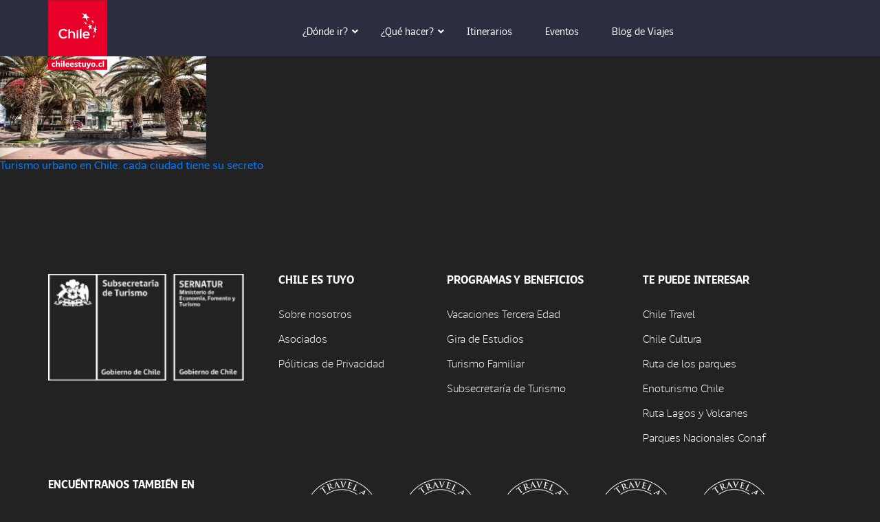

--- FILE ---
content_type: text/html; charset=UTF-8
request_url: https://chileestuyo.cl/turismo-urbano-en-chile-cada-ciudad-tiene-su-secreto/arica-13/
body_size: 22026
content:
<!doctype html>
<html lang="es">
<head>
<!-- Facebook Pixel Code -->
    <script>
    !function(f,b,e,v,n,t,s)
    {if(f.fbq)return;n=f.fbq=function(){n.callMethod?
    n.callMethod.apply(n,arguments):n.queue.push(arguments)};
    if(!f._fbq)f._fbq=n;n.push=n;n.loaded=!0;n.version='2.0';
    n.queue=[];t=b.createElement(e);t.async=!0;
    t.src=v;s=b.getElementsByTagName(e)[0];
    s.parentNode.insertBefore(t,s)}(window,document,'script',
    'https://connect.facebook.net/en_US/fbevents.js');
    fbq('init', '664785197293123');
    fbq('track', 'PageView');
    </script>
    <noscript>
    <img height="1" width="1"
    src="https://www.facebook.com/tr?id=664785197293123&ev=PageView
    &noscript=1"/>
    </noscript>
<!-- End Facebook Pixel Code -->
 
<!-- Google Tag Manager -->
<script>(function(w,d,s,l,i){w[l]=w[l]||[];w[l].push({'gtm.start':
new Date().getTime(),event:'gtm.js'});var f=d.getElementsByTagName(s)[0],
j=d.createElement(s),dl=l!='dataLayer'?'&l='+l:'';j.async=true;j.src=
'https://www.googletagmanager.com/gtm.js?id='+i+dl;f.parentNode.insertBefore(j,f);
})(window,document,'script','dataLayer','GTM-NB2SPNF');</script>
<!-- End Google Tag Manager -->



<style>
.post-type-archive-itinerarios .conteniendo-sliders .diagonal-griss{
display:none!important;
 
}

.busca-itinerarios  .busca-ite  #e {
display:none; 
}

.post-type-archive-itinerarios .foto-slider-internas .foto {
height: 629px!important;
}


.post-type-archive-itinerarios  .contenedor-blog-home .post-blog .listado .item {
  display:none;
}


.post-type-archive-itinerarios  .contenedor-blog-home .post-blog .listado :nth-child(2) :nth-child(3){ 
   display: block!important;
}

</style>




 
<script>
 
    document.addEventListener("DOMContentLoaded", function (event) { 

if(document.getElementsByClassName('page-template-page-viaje-seguro').length != 0){
	document.getElementById('titlepregunta0').getElementsByClassName( 'title-pregunta' )[0].click()
console.log('page');
}

        if (document.getElementsByClassName('post-type-archive-itinerarios').length != 0) {

            document.getElementById("e").parentElement.style.display = "none";



            // solo muestra 4 entradas en el blog
            var lista = document.querySelector('.post-type-archive-itinerarios  .contenedor-blog-home .post-blog .listado ').getElementsByClassName("item");

            if (lista[0]) {
                lista[0].style.display = 'block';
            }
            if (lista[1]) {
                lista[1].style.display = 'block';
            }
            if (lista[2]) {
                lista[2].style.display = 'block';
            }
            if (lista[3]) {
                lista[3].style.display = 'block';
            }

        }

    });

 
</script>


<meta name="viewport" content="width=device-width, initial-scale=1">
<link rel="profile" href="http://gmpg.org/xfn/11">
<link rel="pingback" href="https://chileestuyo.cl/xmlrpc.php">

<meta name='robots' content='index, follow, max-image-preview:large, max-snippet:-1, max-video-preview:-1' />

	<!-- This site is optimized with the Yoast SEO plugin v23.5 - https://yoast.com/wordpress/plugins/seo/ -->
	<title>Arica y el turismo urbano Chile - Chile es TUYO</title>
	<link rel="canonical" href="https://chileestuyo.cl/turismo-urbano-en-chile-cada-ciudad-tiene-su-secreto/arica-13/" />
	<meta property="og:locale" content="es_ES" />
	<meta property="og:type" content="article" />
	<meta property="og:title" content="Arica y el turismo urbano Chile - Chile es TUYO" />
	<meta property="og:url" content="https://chileestuyo.cl/turismo-urbano-en-chile-cada-ciudad-tiene-su-secreto/arica-13/" />
	<meta property="og:site_name" content="Chile es TUYO" />
	<meta property="article:modified_time" content="2024-07-30T14:07:15+00:00" />
	<meta property="og:image" content="https://chileestuyo.cl/turismo-urbano-en-chile-cada-ciudad-tiene-su-secreto/arica-13" />
	<meta property="og:image:width" content="1800" />
	<meta property="og:image:height" content="1200" />
	<meta property="og:image:type" content="image/jpeg" />
	<meta name="twitter:card" content="summary_large_image" />
	<script type="application/ld+json" class="yoast-schema-graph">{"@context":"https://schema.org","@graph":[{"@type":"WebPage","@id":"https://chileestuyo.cl/turismo-urbano-en-chile-cada-ciudad-tiene-su-secreto/arica-13/","url":"https://chileestuyo.cl/turismo-urbano-en-chile-cada-ciudad-tiene-su-secreto/arica-13/","name":"Arica y el turismo urbano Chile - Chile es TUYO","isPartOf":{"@id":"https://chileestuyo.cl/#website"},"primaryImageOfPage":{"@id":"https://chileestuyo.cl/turismo-urbano-en-chile-cada-ciudad-tiene-su-secreto/arica-13/#primaryimage"},"image":{"@id":"https://chileestuyo.cl/turismo-urbano-en-chile-cada-ciudad-tiene-su-secreto/arica-13/#primaryimage"},"thumbnailUrl":"https://chileestuyo.cl/wp-content/uploads/2024/07/Arica.jpg","datePublished":"2024-07-30T14:06:52+00:00","dateModified":"2024-07-30T14:07:15+00:00","breadcrumb":{"@id":"https://chileestuyo.cl/turismo-urbano-en-chile-cada-ciudad-tiene-su-secreto/arica-13/#breadcrumb"},"inLanguage":"es","potentialAction":[{"@type":"ReadAction","target":["https://chileestuyo.cl/turismo-urbano-en-chile-cada-ciudad-tiene-su-secreto/arica-13/"]}]},{"@type":"ImageObject","inLanguage":"es","@id":"https://chileestuyo.cl/turismo-urbano-en-chile-cada-ciudad-tiene-su-secreto/arica-13/#primaryimage","url":"https://chileestuyo.cl/wp-content/uploads/2024/07/Arica.jpg","contentUrl":"https://chileestuyo.cl/wp-content/uploads/2024/07/Arica.jpg","width":1800,"height":1200,"caption":"Turismo urbano Chile"},{"@type":"BreadcrumbList","@id":"https://chileestuyo.cl/turismo-urbano-en-chile-cada-ciudad-tiene-su-secreto/arica-13/#breadcrumb","itemListElement":[{"@type":"ListItem","position":1,"name":"Portada","item":"https://chileestuyo.cl/"},{"@type":"ListItem","position":2,"name":"Turismo urbano en Chile: cada ciudad tiene su secreto","item":"https://chileestuyo.cl/turismo-urbano-en-chile-cada-ciudad-tiene-su-secreto/"},{"@type":"ListItem","position":3,"name":"Arica y el turismo urbano Chile"}]},{"@type":"WebSite","@id":"https://chileestuyo.cl/#website","url":"https://chileestuyo.cl/","name":"Chile es TUYO","description":"","potentialAction":[{"@type":"SearchAction","target":{"@type":"EntryPoint","urlTemplate":"https://chileestuyo.cl/?s={search_term_string}"},"query-input":{"@type":"PropertyValueSpecification","valueRequired":true,"valueName":"search_term_string"}}],"inLanguage":"es"}]}</script>
	<!-- / Yoast SEO plugin. -->


<link rel='dns-prefetch' href='//stackpath.bootstrapcdn.com' />
<link rel="alternate" type="application/rss+xml" title="Chile es TUYO &raquo; Feed" href="https://chileestuyo.cl/feed/" />
<link rel="alternate" type="application/rss+xml" title="Chile es TUYO &raquo; Feed de los comentarios" href="https://chileestuyo.cl/comments/feed/" />
<script type="text/javascript">
/* <![CDATA[ */
window._wpemojiSettings = {"baseUrl":"https:\/\/s.w.org\/images\/core\/emoji\/15.0.3\/72x72\/","ext":".png","svgUrl":"https:\/\/s.w.org\/images\/core\/emoji\/15.0.3\/svg\/","svgExt":".svg","source":{"concatemoji":"https:\/\/chileestuyo.cl\/wp-includes\/js\/wp-emoji-release.min.js"}};
/*! This file is auto-generated */
!function(i,n){var o,s,e;function c(e){try{var t={supportTests:e,timestamp:(new Date).valueOf()};sessionStorage.setItem(o,JSON.stringify(t))}catch(e){}}function p(e,t,n){e.clearRect(0,0,e.canvas.width,e.canvas.height),e.fillText(t,0,0);var t=new Uint32Array(e.getImageData(0,0,e.canvas.width,e.canvas.height).data),r=(e.clearRect(0,0,e.canvas.width,e.canvas.height),e.fillText(n,0,0),new Uint32Array(e.getImageData(0,0,e.canvas.width,e.canvas.height).data));return t.every(function(e,t){return e===r[t]})}function u(e,t,n){switch(t){case"flag":return n(e,"\ud83c\udff3\ufe0f\u200d\u26a7\ufe0f","\ud83c\udff3\ufe0f\u200b\u26a7\ufe0f")?!1:!n(e,"\ud83c\uddfa\ud83c\uddf3","\ud83c\uddfa\u200b\ud83c\uddf3")&&!n(e,"\ud83c\udff4\udb40\udc67\udb40\udc62\udb40\udc65\udb40\udc6e\udb40\udc67\udb40\udc7f","\ud83c\udff4\u200b\udb40\udc67\u200b\udb40\udc62\u200b\udb40\udc65\u200b\udb40\udc6e\u200b\udb40\udc67\u200b\udb40\udc7f");case"emoji":return!n(e,"\ud83d\udc26\u200d\u2b1b","\ud83d\udc26\u200b\u2b1b")}return!1}function f(e,t,n){var r="undefined"!=typeof WorkerGlobalScope&&self instanceof WorkerGlobalScope?new OffscreenCanvas(300,150):i.createElement("canvas"),a=r.getContext("2d",{willReadFrequently:!0}),o=(a.textBaseline="top",a.font="600 32px Arial",{});return e.forEach(function(e){o[e]=t(a,e,n)}),o}function t(e){var t=i.createElement("script");t.src=e,t.defer=!0,i.head.appendChild(t)}"undefined"!=typeof Promise&&(o="wpEmojiSettingsSupports",s=["flag","emoji"],n.supports={everything:!0,everythingExceptFlag:!0},e=new Promise(function(e){i.addEventListener("DOMContentLoaded",e,{once:!0})}),new Promise(function(t){var n=function(){try{var e=JSON.parse(sessionStorage.getItem(o));if("object"==typeof e&&"number"==typeof e.timestamp&&(new Date).valueOf()<e.timestamp+604800&&"object"==typeof e.supportTests)return e.supportTests}catch(e){}return null}();if(!n){if("undefined"!=typeof Worker&&"undefined"!=typeof OffscreenCanvas&&"undefined"!=typeof URL&&URL.createObjectURL&&"undefined"!=typeof Blob)try{var e="postMessage("+f.toString()+"("+[JSON.stringify(s),u.toString(),p.toString()].join(",")+"));",r=new Blob([e],{type:"text/javascript"}),a=new Worker(URL.createObjectURL(r),{name:"wpTestEmojiSupports"});return void(a.onmessage=function(e){c(n=e.data),a.terminate(),t(n)})}catch(e){}c(n=f(s,u,p))}t(n)}).then(function(e){for(var t in e)n.supports[t]=e[t],n.supports.everything=n.supports.everything&&n.supports[t],"flag"!==t&&(n.supports.everythingExceptFlag=n.supports.everythingExceptFlag&&n.supports[t]);n.supports.everythingExceptFlag=n.supports.everythingExceptFlag&&!n.supports.flag,n.DOMReady=!1,n.readyCallback=function(){n.DOMReady=!0}}).then(function(){return e}).then(function(){var e;n.supports.everything||(n.readyCallback(),(e=n.source||{}).concatemoji?t(e.concatemoji):e.wpemoji&&e.twemoji&&(t(e.twemoji),t(e.wpemoji)))}))}((window,document),window._wpemojiSettings);
/* ]]> */
</script>
<style id='wp-emoji-styles-inline-css' type='text/css'>

	img.wp-smiley, img.emoji {
		display: inline !important;
		border: none !important;
		box-shadow: none !important;
		height: 1em !important;
		width: 1em !important;
		margin: 0 0.07em !important;
		vertical-align: -0.1em !important;
		background: none !important;
		padding: 0 !important;
	}
</style>
<link rel='stylesheet' id='wp-block-library-css' href='https://chileestuyo.cl/wp-includes/css/dist/block-library/style.min.css' type='text/css' media='all' />
<style id='classic-theme-styles-inline-css' type='text/css'>
/*! This file is auto-generated */
.wp-block-button__link{color:#fff;background-color:#32373c;border-radius:9999px;box-shadow:none;text-decoration:none;padding:calc(.667em + 2px) calc(1.333em + 2px);font-size:1.125em}.wp-block-file__button{background:#32373c;color:#fff;text-decoration:none}
</style>
<style id='global-styles-inline-css' type='text/css'>
:root{--wp--preset--aspect-ratio--square: 1;--wp--preset--aspect-ratio--4-3: 4/3;--wp--preset--aspect-ratio--3-4: 3/4;--wp--preset--aspect-ratio--3-2: 3/2;--wp--preset--aspect-ratio--2-3: 2/3;--wp--preset--aspect-ratio--16-9: 16/9;--wp--preset--aspect-ratio--9-16: 9/16;--wp--preset--color--black: #000000;--wp--preset--color--cyan-bluish-gray: #abb8c3;--wp--preset--color--white: #ffffff;--wp--preset--color--pale-pink: #f78da7;--wp--preset--color--vivid-red: #cf2e2e;--wp--preset--color--luminous-vivid-orange: #ff6900;--wp--preset--color--luminous-vivid-amber: #fcb900;--wp--preset--color--light-green-cyan: #7bdcb5;--wp--preset--color--vivid-green-cyan: #00d084;--wp--preset--color--pale-cyan-blue: #8ed1fc;--wp--preset--color--vivid-cyan-blue: #0693e3;--wp--preset--color--vivid-purple: #9b51e0;--wp--preset--gradient--vivid-cyan-blue-to-vivid-purple: linear-gradient(135deg,rgba(6,147,227,1) 0%,rgb(155,81,224) 100%);--wp--preset--gradient--light-green-cyan-to-vivid-green-cyan: linear-gradient(135deg,rgb(122,220,180) 0%,rgb(0,208,130) 100%);--wp--preset--gradient--luminous-vivid-amber-to-luminous-vivid-orange: linear-gradient(135deg,rgba(252,185,0,1) 0%,rgba(255,105,0,1) 100%);--wp--preset--gradient--luminous-vivid-orange-to-vivid-red: linear-gradient(135deg,rgba(255,105,0,1) 0%,rgb(207,46,46) 100%);--wp--preset--gradient--very-light-gray-to-cyan-bluish-gray: linear-gradient(135deg,rgb(238,238,238) 0%,rgb(169,184,195) 100%);--wp--preset--gradient--cool-to-warm-spectrum: linear-gradient(135deg,rgb(74,234,220) 0%,rgb(151,120,209) 20%,rgb(207,42,186) 40%,rgb(238,44,130) 60%,rgb(251,105,98) 80%,rgb(254,248,76) 100%);--wp--preset--gradient--blush-light-purple: linear-gradient(135deg,rgb(255,206,236) 0%,rgb(152,150,240) 100%);--wp--preset--gradient--blush-bordeaux: linear-gradient(135deg,rgb(254,205,165) 0%,rgb(254,45,45) 50%,rgb(107,0,62) 100%);--wp--preset--gradient--luminous-dusk: linear-gradient(135deg,rgb(255,203,112) 0%,rgb(199,81,192) 50%,rgb(65,88,208) 100%);--wp--preset--gradient--pale-ocean: linear-gradient(135deg,rgb(255,245,203) 0%,rgb(182,227,212) 50%,rgb(51,167,181) 100%);--wp--preset--gradient--electric-grass: linear-gradient(135deg,rgb(202,248,128) 0%,rgb(113,206,126) 100%);--wp--preset--gradient--midnight: linear-gradient(135deg,rgb(2,3,129) 0%,rgb(40,116,252) 100%);--wp--preset--font-size--small: 13px;--wp--preset--font-size--medium: 20px;--wp--preset--font-size--large: 36px;--wp--preset--font-size--x-large: 42px;--wp--preset--spacing--20: 0.44rem;--wp--preset--spacing--30: 0.67rem;--wp--preset--spacing--40: 1rem;--wp--preset--spacing--50: 1.5rem;--wp--preset--spacing--60: 2.25rem;--wp--preset--spacing--70: 3.38rem;--wp--preset--spacing--80: 5.06rem;--wp--preset--shadow--natural: 6px 6px 9px rgba(0, 0, 0, 0.2);--wp--preset--shadow--deep: 12px 12px 50px rgba(0, 0, 0, 0.4);--wp--preset--shadow--sharp: 6px 6px 0px rgba(0, 0, 0, 0.2);--wp--preset--shadow--outlined: 6px 6px 0px -3px rgba(255, 255, 255, 1), 6px 6px rgba(0, 0, 0, 1);--wp--preset--shadow--crisp: 6px 6px 0px rgba(0, 0, 0, 1);}:where(.is-layout-flex){gap: 0.5em;}:where(.is-layout-grid){gap: 0.5em;}body .is-layout-flex{display: flex;}.is-layout-flex{flex-wrap: wrap;align-items: center;}.is-layout-flex > :is(*, div){margin: 0;}body .is-layout-grid{display: grid;}.is-layout-grid > :is(*, div){margin: 0;}:where(.wp-block-columns.is-layout-flex){gap: 2em;}:where(.wp-block-columns.is-layout-grid){gap: 2em;}:where(.wp-block-post-template.is-layout-flex){gap: 1.25em;}:where(.wp-block-post-template.is-layout-grid){gap: 1.25em;}.has-black-color{color: var(--wp--preset--color--black) !important;}.has-cyan-bluish-gray-color{color: var(--wp--preset--color--cyan-bluish-gray) !important;}.has-white-color{color: var(--wp--preset--color--white) !important;}.has-pale-pink-color{color: var(--wp--preset--color--pale-pink) !important;}.has-vivid-red-color{color: var(--wp--preset--color--vivid-red) !important;}.has-luminous-vivid-orange-color{color: var(--wp--preset--color--luminous-vivid-orange) !important;}.has-luminous-vivid-amber-color{color: var(--wp--preset--color--luminous-vivid-amber) !important;}.has-light-green-cyan-color{color: var(--wp--preset--color--light-green-cyan) !important;}.has-vivid-green-cyan-color{color: var(--wp--preset--color--vivid-green-cyan) !important;}.has-pale-cyan-blue-color{color: var(--wp--preset--color--pale-cyan-blue) !important;}.has-vivid-cyan-blue-color{color: var(--wp--preset--color--vivid-cyan-blue) !important;}.has-vivid-purple-color{color: var(--wp--preset--color--vivid-purple) !important;}.has-black-background-color{background-color: var(--wp--preset--color--black) !important;}.has-cyan-bluish-gray-background-color{background-color: var(--wp--preset--color--cyan-bluish-gray) !important;}.has-white-background-color{background-color: var(--wp--preset--color--white) !important;}.has-pale-pink-background-color{background-color: var(--wp--preset--color--pale-pink) !important;}.has-vivid-red-background-color{background-color: var(--wp--preset--color--vivid-red) !important;}.has-luminous-vivid-orange-background-color{background-color: var(--wp--preset--color--luminous-vivid-orange) !important;}.has-luminous-vivid-amber-background-color{background-color: var(--wp--preset--color--luminous-vivid-amber) !important;}.has-light-green-cyan-background-color{background-color: var(--wp--preset--color--light-green-cyan) !important;}.has-vivid-green-cyan-background-color{background-color: var(--wp--preset--color--vivid-green-cyan) !important;}.has-pale-cyan-blue-background-color{background-color: var(--wp--preset--color--pale-cyan-blue) !important;}.has-vivid-cyan-blue-background-color{background-color: var(--wp--preset--color--vivid-cyan-blue) !important;}.has-vivid-purple-background-color{background-color: var(--wp--preset--color--vivid-purple) !important;}.has-black-border-color{border-color: var(--wp--preset--color--black) !important;}.has-cyan-bluish-gray-border-color{border-color: var(--wp--preset--color--cyan-bluish-gray) !important;}.has-white-border-color{border-color: var(--wp--preset--color--white) !important;}.has-pale-pink-border-color{border-color: var(--wp--preset--color--pale-pink) !important;}.has-vivid-red-border-color{border-color: var(--wp--preset--color--vivid-red) !important;}.has-luminous-vivid-orange-border-color{border-color: var(--wp--preset--color--luminous-vivid-orange) !important;}.has-luminous-vivid-amber-border-color{border-color: var(--wp--preset--color--luminous-vivid-amber) !important;}.has-light-green-cyan-border-color{border-color: var(--wp--preset--color--light-green-cyan) !important;}.has-vivid-green-cyan-border-color{border-color: var(--wp--preset--color--vivid-green-cyan) !important;}.has-pale-cyan-blue-border-color{border-color: var(--wp--preset--color--pale-cyan-blue) !important;}.has-vivid-cyan-blue-border-color{border-color: var(--wp--preset--color--vivid-cyan-blue) !important;}.has-vivid-purple-border-color{border-color: var(--wp--preset--color--vivid-purple) !important;}.has-vivid-cyan-blue-to-vivid-purple-gradient-background{background: var(--wp--preset--gradient--vivid-cyan-blue-to-vivid-purple) !important;}.has-light-green-cyan-to-vivid-green-cyan-gradient-background{background: var(--wp--preset--gradient--light-green-cyan-to-vivid-green-cyan) !important;}.has-luminous-vivid-amber-to-luminous-vivid-orange-gradient-background{background: var(--wp--preset--gradient--luminous-vivid-amber-to-luminous-vivid-orange) !important;}.has-luminous-vivid-orange-to-vivid-red-gradient-background{background: var(--wp--preset--gradient--luminous-vivid-orange-to-vivid-red) !important;}.has-very-light-gray-to-cyan-bluish-gray-gradient-background{background: var(--wp--preset--gradient--very-light-gray-to-cyan-bluish-gray) !important;}.has-cool-to-warm-spectrum-gradient-background{background: var(--wp--preset--gradient--cool-to-warm-spectrum) !important;}.has-blush-light-purple-gradient-background{background: var(--wp--preset--gradient--blush-light-purple) !important;}.has-blush-bordeaux-gradient-background{background: var(--wp--preset--gradient--blush-bordeaux) !important;}.has-luminous-dusk-gradient-background{background: var(--wp--preset--gradient--luminous-dusk) !important;}.has-pale-ocean-gradient-background{background: var(--wp--preset--gradient--pale-ocean) !important;}.has-electric-grass-gradient-background{background: var(--wp--preset--gradient--electric-grass) !important;}.has-midnight-gradient-background{background: var(--wp--preset--gradient--midnight) !important;}.has-small-font-size{font-size: var(--wp--preset--font-size--small) !important;}.has-medium-font-size{font-size: var(--wp--preset--font-size--medium) !important;}.has-large-font-size{font-size: var(--wp--preset--font-size--large) !important;}.has-x-large-font-size{font-size: var(--wp--preset--font-size--x-large) !important;}
:where(.wp-block-post-template.is-layout-flex){gap: 1.25em;}:where(.wp-block-post-template.is-layout-grid){gap: 1.25em;}
:where(.wp-block-columns.is-layout-flex){gap: 2em;}:where(.wp-block-columns.is-layout-grid){gap: 2em;}
:root :where(.wp-block-pullquote){font-size: 1.5em;line-height: 1.6;}
</style>
<link rel='stylesheet' id='photoswipe-core-css-css' href='https://chileestuyo.cl/wp-content/plugins/photoswipe-masonry/photoswipe-dist/photoswipe.css' type='text/css' media='all' />
<link rel='stylesheet' id='pswp-skin-css' href='https://chileestuyo.cl/wp-content/plugins/photoswipe-masonry/photoswipe-dist/default-skin/default-skin.css' type='text/css' media='all' />
<link rel='stylesheet' id='bootstrapmi-css' href='https://stackpath.bootstrapcdn.com/bootstrap/4.4.1/css/bootstrap.min.css' type='text/css' media='all' />
<link rel='stylesheet' id='resetmi-css' href='https://chileestuyo.cl/wp-content/themes/chilestuyo_v19/assets/css/reset.css' type='text/css' media='all' />
<link rel='stylesheet' id='animatemi-css' href='https://chileestuyo.cl/wp-content/themes/chilestuyo_v19/assets/css/animate.css' type='text/css' media='all' />
<link rel='stylesheet' id='owlcarouselmi-css' href='https://chileestuyo.cl/wp-content/themes/chilestuyo_v19/assets/css/owl.carousel.css' type='text/css' media='all' />
<link rel='stylesheet' id='stylemi-css' href='https://chileestuyo.cl/wp-content/themes/chilestuyo_v19/assets/css/style.css?ver=202305' type='text/css' media='all' />
<link rel='stylesheet' id='font-glyphiconsmi-css' href='https://chileestuyo.cl/wp-content/themes/chilestuyo_v19/assets/css/font-glyphicons.css' type='text/css' media='all' />
<link rel='stylesheet' id='stylesheetmi-css' href='https://chileestuyo.cl/wp-content/themes/chilestuyo_v19/assets/css/fonts/stylesheet.css' type='text/css' media='all' />
<link rel='stylesheet' id='style-pagefooter-css' href='https://chileestuyo.cl/wp-content/themes/chilestuyo_v19/assets/css/style-pagefooter.css?ver=092021' type='text/css' media='all' />
<link rel='stylesheet' id='planviaje-css' href='https://chileestuyo.cl/wp-content/themes/chilestuyo_v19/assets/css/planviaje.css?ver=20206' type='text/css' media='all' />
<link rel='stylesheet' id='chilestuyo-style-css' href='https://chileestuyo.cl/wp-content/themes/chilestuyo_v19/style.css?ver=2051' type='text/css' media='all' />
<link rel='stylesheet' id='permisolib-css' href='https://chileestuyo.cl/wp-content/themes/chilestuyo_v19/assets/plugins/chosen/chosen.css' type='text/css' media='all' />
<link rel='stylesheet' id='permiso-css' href='https://chileestuyo.cl/wp-content/themes/chilestuyo_v19/assets/css/cpermisokm.css?ver=1.5' type='text/css' media='all' />
<link rel='stylesheet' id='viajarxchile2lib-css' href='https://chileestuyo.cl/wp-content/themes/chilestuyo_v19/landing-viajarxchile2/css/planviajar2.css' type='text/css' media='all' />
<link rel='stylesheet' id='ubermenu-css' href='https://chileestuyo.cl/wp-content/plugins/ubermenu/pro/assets/css/ubermenu.min.css?ver=3.8.5' type='text/css' media='all' />
<link rel='stylesheet' id='ubermenu-font-awesome-all-css' href='https://chileestuyo.cl/wp-content/plugins/ubermenu/assets/fontawesome/css/all.min.css' type='text/css' media='all' />
<script type="text/javascript" src="https://chileestuyo.cl/wp-includes/js/jquery/jquery.min.js?ver=3.7.1" id="jquery-core-js"></script>
<script type="text/javascript" src="https://chileestuyo.cl/wp-includes/js/jquery/jquery-migrate.min.js?ver=3.4.1" id="jquery-migrate-js"></script>
<script type="text/javascript" src="https://chileestuyo.cl/wp-content/plugins/photoswipe-masonry/photoswipe-dist/photoswipe.min.js" id="photoswipe-js"></script>
<script type="text/javascript" src="https://chileestuyo.cl/wp-content/plugins/photoswipe-masonry/photoswipe-masonry.js" id="photoswipe-masonry-js-js"></script>
<script type="text/javascript" src="https://chileestuyo.cl/wp-content/plugins/photoswipe-masonry/photoswipe-dist/photoswipe-ui-default.min.js" id="photoswipe-ui-default-js"></script>
<script type="text/javascript" src="https://chileestuyo.cl/wp-content/plugins/photoswipe-masonry/masonry.pkgd.min.js" id="photoswipe-masonry-js"></script>
<script type="text/javascript" src="https://chileestuyo.cl/wp-content/plugins/photoswipe-masonry/imagesloaded.pkgd.min.js" id="photoswipe-imagesloaded-js"></script>
<script type="text/javascript" src="//chileestuyo.cl/wp-content/plugins/revslider/sr6/assets/js/rbtools.min.js?ver=6.7.18" async id="tp-tools-js"></script>
<script type="text/javascript" src="//chileestuyo.cl/wp-content/plugins/revslider/sr6/assets/js/rs6.min.js?ver=6.7.18" async id="revmin-js"></script>
<link rel="https://api.w.org/" href="https://chileestuyo.cl/wp-json/" /><link rel="alternate" title="JSON" type="application/json" href="https://chileestuyo.cl/wp-json/wp/v2/media/44612" /><link rel="EditURI" type="application/rsd+xml" title="RSD" href="https://chileestuyo.cl/xmlrpc.php?rsd" />

<link rel='shortlink' href='https://chileestuyo.cl/?p=44612' />
<link rel="alternate" title="oEmbed (JSON)" type="application/json+oembed" href="https://chileestuyo.cl/wp-json/oembed/1.0/embed?url=https%3A%2F%2Fchileestuyo.cl%2Fturismo-urbano-en-chile-cada-ciudad-tiene-su-secreto%2Farica-13%2F" />
<link rel="alternate" title="oEmbed (XML)" type="text/xml+oembed" href="https://chileestuyo.cl/wp-json/oembed/1.0/embed?url=https%3A%2F%2Fchileestuyo.cl%2Fturismo-urbano-en-chile-cada-ciudad-tiene-su-secreto%2Farica-13%2F&#038;format=xml" />
<style id="ubermenu-custom-generated-css">
/** Font Awesome 4 Compatibility **/
.fa{font-style:normal;font-variant:normal;font-weight:normal;font-family:FontAwesome;}

/** UberMenu Custom Menu Styles (Customizer) **/
/* main */
 .ubermenu-main { max-width:90%; }
 .ubermenu-main.ubermenu-transition-fade .ubermenu-item .ubermenu-submenu-drop { margin-top:0; }
 .ubermenu-main .ubermenu-item-level-0 > .ubermenu-target { font-size:12px; text-transform:none; color:#ffffff; padding-left:30px; padding-right:30px; }
 .ubermenu-main .ubermenu-item-level-0 > .ubermenu-target, .ubermenu-main .ubermenu-item-level-0 > .ubermenu-target.ubermenu-item-notext > .ubermenu-icon { line-height:24px; }
 .ubermenu-main .ubermenu-nav .ubermenu-item.ubermenu-item-level-0 > .ubermenu-target { font-weight:normal; }
 .ubermenu.ubermenu-main .ubermenu-item-level-0 { margin:0px; }
 .ubermenu-main.ubermenu-sub-indicators .ubermenu-item-level-0.ubermenu-has-submenu-drop > .ubermenu-target:not(.ubermenu-noindicator) { padding-right:45px; }
 .ubermenu-main.ubermenu-sub-indicators .ubermenu-item-level-0.ubermenu-has-submenu-drop > .ubermenu-target.ubermenu-noindicator { padding-right:30px; }
 .ubermenu-main .ubermenu-submenu.ubermenu-submenu-drop { background-color:#2c3040; }
 .ubermenu-main .ubermenu-submenu .ubermenu-item-header > .ubermenu-target, .ubermenu-main .ubermenu-tab > .ubermenu-target { font-size:13px; }
 .ubermenu-main .ubermenu-submenu .ubermenu-item-header > .ubermenu-target { color:#ffffff; }
 .ubermenu-main .ubermenu-item-normal > .ubermenu-target { color:#000000; font-size:13px; }
 .ubermenu.ubermenu-main .ubermenu-item-normal > .ubermenu-target:hover, .ubermenu.ubermenu-main .ubermenu-item-normal.ubermenu-active > .ubermenu-target { color:#878787; }
 .ubermenu.ubermenu-main .ubermenu-tab-content-panel { background-color:#ffffff; }
 .ubermenu.ubermenu-main .ubermenu-tabs-group { border-color:#2c3040; }
 .ubermenu-responsive-toggle.ubermenu-responsive-toggle-main { color:#ffffff; }
 .ubermenu-main .ubermenu-row { margin-bottom:30px; }


/** UberMenu Custom Menu Item Styles (Menu Item Settings) **/
/* 1503 */   .ubermenu .ubermenu-item.ubermenu-item-1503 > .ubermenu-target { color:#ffffff; }
             .ubermenu .ubermenu-item.ubermenu-item-1503.ubermenu-active > .ubermenu-target, .ubermenu .ubermenu-item.ubermenu-item-1503 > .ubermenu-target:hover, .ubermenu .ubermenu-submenu .ubermenu-item.ubermenu-item-1503.ubermenu-active > .ubermenu-target, .ubermenu .ubermenu-submenu .ubermenu-item.ubermenu-item-1503 > .ubermenu-target:hover { background:#d43f3a; }
             .ubermenu .ubermenu-item.ubermenu-item-1503 > .ubermenu-target,.ubermenu .ubermenu-item.ubermenu-item-1503 > .ubermenu-content-block,.ubermenu .ubermenu-item.ubermenu-item-1503.ubermenu-custom-content-padded { padding:8px 20px 8px 8px; }
/* 1506 */   .ubermenu .ubermenu-item.ubermenu-item-1506 > .ubermenu-target { color:#ffffff; }
             .ubermenu .ubermenu-item.ubermenu-item-1506.ubermenu-active > .ubermenu-target, .ubermenu .ubermenu-item.ubermenu-item-1506 > .ubermenu-target:hover, .ubermenu .ubermenu-submenu .ubermenu-item.ubermenu-item-1506.ubermenu-active > .ubermenu-target, .ubermenu .ubermenu-submenu .ubermenu-item.ubermenu-item-1506 > .ubermenu-target:hover { background:#d43f3a; }
             .ubermenu .ubermenu-item.ubermenu-item-1506 > .ubermenu-target,.ubermenu .ubermenu-item.ubermenu-item-1506 > .ubermenu-content-block,.ubermenu .ubermenu-item.ubermenu-item-1506.ubermenu-custom-content-padded { padding:8px; }
/* 1502 */   .ubermenu .ubermenu-item.ubermenu-item-1502 > .ubermenu-target { color:#ffffff; }
             .ubermenu .ubermenu-item.ubermenu-item-1502.ubermenu-active > .ubermenu-target, .ubermenu .ubermenu-item.ubermenu-item-1502 > .ubermenu-target:hover, .ubermenu .ubermenu-submenu .ubermenu-item.ubermenu-item-1502.ubermenu-active > .ubermenu-target, .ubermenu .ubermenu-submenu .ubermenu-item.ubermenu-item-1502 > .ubermenu-target:hover { background:#d43f3a; }
             .ubermenu .ubermenu-item.ubermenu-item-1502 > .ubermenu-target,.ubermenu .ubermenu-item.ubermenu-item-1502 > .ubermenu-content-block,.ubermenu .ubermenu-item.ubermenu-item-1502.ubermenu-custom-content-padded { padding:8px; }
/* 1504 */   .ubermenu .ubermenu-item.ubermenu-item-1504 > .ubermenu-target { color:#ffffff; }
             .ubermenu .ubermenu-item.ubermenu-item-1504.ubermenu-active > .ubermenu-target, .ubermenu .ubermenu-item.ubermenu-item-1504 > .ubermenu-target:hover, .ubermenu .ubermenu-submenu .ubermenu-item.ubermenu-item-1504.ubermenu-active > .ubermenu-target, .ubermenu .ubermenu-submenu .ubermenu-item.ubermenu-item-1504 > .ubermenu-target:hover { background:#d43f3a; }
             .ubermenu .ubermenu-item.ubermenu-item-1504 > .ubermenu-target,.ubermenu .ubermenu-item.ubermenu-item-1504 > .ubermenu-content-block,.ubermenu .ubermenu-item.ubermenu-item-1504.ubermenu-custom-content-padded { padding:8px; }
/* 1771 */   .ubermenu .ubermenu-item.ubermenu-item-1771 > .ubermenu-target { color:#ffffff; }
             .ubermenu .ubermenu-item.ubermenu-item-1771.ubermenu-active > .ubermenu-target, .ubermenu .ubermenu-item.ubermenu-item-1771 > .ubermenu-target:hover, .ubermenu .ubermenu-submenu .ubermenu-item.ubermenu-item-1771.ubermenu-active > .ubermenu-target, .ubermenu .ubermenu-submenu .ubermenu-item.ubermenu-item-1771 > .ubermenu-target:hover { background:#d43f3a; }
             .ubermenu .ubermenu-item.ubermenu-item-1771 > .ubermenu-target,.ubermenu .ubermenu-item.ubermenu-item-1771 > .ubermenu-content-block,.ubermenu .ubermenu-item.ubermenu-item-1771.ubermenu-custom-content-padded { padding:8px; }
/* 1772 */   .ubermenu .ubermenu-item.ubermenu-item-1772 > .ubermenu-target { color:#ffffff; }
             .ubermenu .ubermenu-item.ubermenu-item-1772.ubermenu-active > .ubermenu-target, .ubermenu .ubermenu-item.ubermenu-item-1772 > .ubermenu-target:hover, .ubermenu .ubermenu-submenu .ubermenu-item.ubermenu-item-1772.ubermenu-active > .ubermenu-target, .ubermenu .ubermenu-submenu .ubermenu-item.ubermenu-item-1772 > .ubermenu-target:hover { background:#d43f3a; }
             .ubermenu .ubermenu-item.ubermenu-item-1772 > .ubermenu-target,.ubermenu .ubermenu-item.ubermenu-item-1772 > .ubermenu-content-block,.ubermenu .ubermenu-item.ubermenu-item-1772.ubermenu-custom-content-padded { padding:8px; }
/* 16530 */  .ubermenu .ubermenu-item.ubermenu-item-16530 > .ubermenu-target { color:#ffffff; }
             .ubermenu .ubermenu-item.ubermenu-item-16530.ubermenu-active > .ubermenu-target, .ubermenu .ubermenu-item.ubermenu-item-16530 > .ubermenu-target:hover, .ubermenu .ubermenu-submenu .ubermenu-item.ubermenu-item-16530.ubermenu-active > .ubermenu-target, .ubermenu .ubermenu-submenu .ubermenu-item.ubermenu-item-16530 > .ubermenu-target:hover { background:#d43f3a; }
             .ubermenu .ubermenu-item.ubermenu-item-16530 > .ubermenu-target,.ubermenu .ubermenu-item.ubermenu-item-16530 > .ubermenu-content-block,.ubermenu .ubermenu-item.ubermenu-item-16530.ubermenu-custom-content-padded { padding:8px; }
/* 1773 */   .ubermenu .ubermenu-item.ubermenu-item-1773 > .ubermenu-target { color:#ffffff; }
             .ubermenu .ubermenu-item.ubermenu-item-1773.ubermenu-active > .ubermenu-target, .ubermenu .ubermenu-item.ubermenu-item-1773 > .ubermenu-target:hover, .ubermenu .ubermenu-submenu .ubermenu-item.ubermenu-item-1773.ubermenu-active > .ubermenu-target, .ubermenu .ubermenu-submenu .ubermenu-item.ubermenu-item-1773 > .ubermenu-target:hover { background:#d43f3a; }
             .ubermenu .ubermenu-item.ubermenu-item-1773 > .ubermenu-target,.ubermenu .ubermenu-item.ubermenu-item-1773 > .ubermenu-content-block,.ubermenu .ubermenu-item.ubermenu-item-1773.ubermenu-custom-content-padded { padding:8px; }
/* 1774 */   .ubermenu .ubermenu-item.ubermenu-item-1774 > .ubermenu-target { color:#ffffff; }
             .ubermenu .ubermenu-item.ubermenu-item-1774.ubermenu-active > .ubermenu-target, .ubermenu .ubermenu-item.ubermenu-item-1774 > .ubermenu-target:hover, .ubermenu .ubermenu-submenu .ubermenu-item.ubermenu-item-1774.ubermenu-active > .ubermenu-target, .ubermenu .ubermenu-submenu .ubermenu-item.ubermenu-item-1774 > .ubermenu-target:hover { background:#d43f3a; }
             .ubermenu .ubermenu-item.ubermenu-item-1774 > .ubermenu-target,.ubermenu .ubermenu-item.ubermenu-item-1774 > .ubermenu-content-block,.ubermenu .ubermenu-item.ubermenu-item-1774.ubermenu-custom-content-padded { padding:8px; }
/* 1775 */   .ubermenu .ubermenu-item.ubermenu-item-1775 > .ubermenu-target { color:#ffffff; }
             .ubermenu .ubermenu-item.ubermenu-item-1775.ubermenu-active > .ubermenu-target, .ubermenu .ubermenu-item.ubermenu-item-1775 > .ubermenu-target:hover, .ubermenu .ubermenu-submenu .ubermenu-item.ubermenu-item-1775.ubermenu-active > .ubermenu-target, .ubermenu .ubermenu-submenu .ubermenu-item.ubermenu-item-1775 > .ubermenu-target:hover { background:#d43f3a; }
             .ubermenu .ubermenu-item.ubermenu-item-1775 > .ubermenu-target,.ubermenu .ubermenu-item.ubermenu-item-1775 > .ubermenu-content-block,.ubermenu .ubermenu-item.ubermenu-item-1775.ubermenu-custom-content-padded { padding:8px; }
/* 1776 */   .ubermenu .ubermenu-item.ubermenu-item-1776 > .ubermenu-target { color:#ffffff; }
             .ubermenu .ubermenu-item.ubermenu-item-1776.ubermenu-active > .ubermenu-target, .ubermenu .ubermenu-item.ubermenu-item-1776 > .ubermenu-target:hover, .ubermenu .ubermenu-submenu .ubermenu-item.ubermenu-item-1776.ubermenu-active > .ubermenu-target, .ubermenu .ubermenu-submenu .ubermenu-item.ubermenu-item-1776 > .ubermenu-target:hover { background:#d43f3a; }
             .ubermenu .ubermenu-item.ubermenu-item-1776 > .ubermenu-target,.ubermenu .ubermenu-item.ubermenu-item-1776 > .ubermenu-content-block,.ubermenu .ubermenu-item.ubermenu-item-1776.ubermenu-custom-content-padded { padding:8px; }
/* 1777 */   .ubermenu .ubermenu-item.ubermenu-item-1777 > .ubermenu-target { color:#ffffff; }
             .ubermenu .ubermenu-item.ubermenu-item-1777.ubermenu-active > .ubermenu-target, .ubermenu .ubermenu-item.ubermenu-item-1777 > .ubermenu-target:hover, .ubermenu .ubermenu-submenu .ubermenu-item.ubermenu-item-1777.ubermenu-active > .ubermenu-target, .ubermenu .ubermenu-submenu .ubermenu-item.ubermenu-item-1777 > .ubermenu-target:hover { background:#d43f3a; }
             .ubermenu .ubermenu-item.ubermenu-item-1777 > .ubermenu-target,.ubermenu .ubermenu-item.ubermenu-item-1777 > .ubermenu-content-block,.ubermenu .ubermenu-item.ubermenu-item-1777.ubermenu-custom-content-padded { padding:8px; }
/* 1778 */   .ubermenu .ubermenu-item.ubermenu-item-1778 > .ubermenu-target { color:#ffffff; }
             .ubermenu .ubermenu-item.ubermenu-item-1778.ubermenu-active > .ubermenu-target, .ubermenu .ubermenu-item.ubermenu-item-1778 > .ubermenu-target:hover, .ubermenu .ubermenu-submenu .ubermenu-item.ubermenu-item-1778.ubermenu-active > .ubermenu-target, .ubermenu .ubermenu-submenu .ubermenu-item.ubermenu-item-1778 > .ubermenu-target:hover { background:#d43f3a; }
             .ubermenu .ubermenu-item.ubermenu-item-1778 > .ubermenu-target,.ubermenu .ubermenu-item.ubermenu-item-1778 > .ubermenu-content-block,.ubermenu .ubermenu-item.ubermenu-item-1778.ubermenu-custom-content-padded { padding:8px 20px 8px 8px; }
/* 1505 */   .ubermenu .ubermenu-item.ubermenu-item-1505 > .ubermenu-target { color:#ffffff; }
             .ubermenu .ubermenu-item.ubermenu-item-1505.ubermenu-active > .ubermenu-target, .ubermenu .ubermenu-item.ubermenu-item-1505 > .ubermenu-target:hover, .ubermenu .ubermenu-submenu .ubermenu-item.ubermenu-item-1505.ubermenu-active > .ubermenu-target, .ubermenu .ubermenu-submenu .ubermenu-item.ubermenu-item-1505 > .ubermenu-target:hover { background:#d43f3a; }
             .ubermenu .ubermenu-item.ubermenu-item-1505 > .ubermenu-target,.ubermenu .ubermenu-item.ubermenu-item-1505 > .ubermenu-content-block,.ubermenu .ubermenu-item.ubermenu-item-1505.ubermenu-custom-content-padded { padding:8px 20px 8px 8px; }
/* 1769 */   .ubermenu .ubermenu-item.ubermenu-item-1769 > .ubermenu-target { color:#ffffff; }
             .ubermenu .ubermenu-item.ubermenu-item-1769.ubermenu-active > .ubermenu-target, .ubermenu .ubermenu-item.ubermenu-item-1769 > .ubermenu-target:hover, .ubermenu .ubermenu-submenu .ubermenu-item.ubermenu-item-1769.ubermenu-active > .ubermenu-target, .ubermenu .ubermenu-submenu .ubermenu-item.ubermenu-item-1769 > .ubermenu-target:hover { background:#d43f3a; }
             .ubermenu .ubermenu-item.ubermenu-item-1769 > .ubermenu-target,.ubermenu .ubermenu-item.ubermenu-item-1769 > .ubermenu-content-block,.ubermenu .ubermenu-item.ubermenu-item-1769.ubermenu-custom-content-padded { padding:8px 20px 8px 8px; }
/* 1770 */   .ubermenu .ubermenu-item.ubermenu-item-1770 > .ubermenu-target { color:#ffffff; }
             .ubermenu .ubermenu-item.ubermenu-item-1770.ubermenu-active > .ubermenu-target, .ubermenu .ubermenu-item.ubermenu-item-1770 > .ubermenu-target:hover, .ubermenu .ubermenu-submenu .ubermenu-item.ubermenu-item-1770.ubermenu-active > .ubermenu-target, .ubermenu .ubermenu-submenu .ubermenu-item.ubermenu-item-1770 > .ubermenu-target:hover { background:#d43f3a; }
             .ubermenu .ubermenu-item.ubermenu-item-1770 > .ubermenu-target,.ubermenu .ubermenu-item.ubermenu-item-1770 > .ubermenu-content-block,.ubermenu .ubermenu-item.ubermenu-item-1770.ubermenu-custom-content-padded { padding:8px 20px 8px 8px; }
/* 66 */     .ubermenu .ubermenu-item.ubermenu-item-66 > .ubermenu-target { color:#ffffff; }
/* 1768 */   .ubermenu .ubermenu-item.ubermenu-item-1768 > .ubermenu-target { color:#ffffff; }
/* 15277 */  .ubermenu .ubermenu-item.ubermenu-item-15277 > .ubermenu-target { color:#ffffff; }
/* 3766 */   .ubermenu .ubermenu-item.ubermenu-item-3766 > .ubermenu-target { color:#ffffff; }
/* 2707 */   .ubermenu .ubermenu-item.ubermenu-item-2707 > .ubermenu-target { color:#ffffff; }


/** UberMenu Custom Tweaks (General Settings) **/
.ubermenu .ubermenu-item-layout-image_left > .ubermenu-target-text{
    padding-left: 30px !important;
}

.ubermenu-main{
    margin-left: 166px;
    font-family: 'chilenaregular';
}

.ubermenu-main .ubermenu-nav li.ubermenu-item-level-0 {
    display: block;
    float: left;
    height: 32px;
    position: relative;
    margin: 8px 20px 0px 0px;
}

.ubermenu-main ul li a.ubermenu-target{
    margin: 0px 0px 0px 0px;
    padding: 0px 0px 2px 0px;
}

.ubermenu-main ul li a.ubermenu-target:hover {
    color: #fff;
    border-bottom: 6px solid #61B3FF;
}
/* Status: Loaded from Transient */

</style>
		<script>
		(function(h,o,t,j,a,r){
			h.hj=h.hj||function(){(h.hj.q=h.hj.q||[]).push(arguments)};
			h._hjSettings={hjid:3758417,hjsv:5};
			a=o.getElementsByTagName('head')[0];
			r=o.createElement('script');r.async=1;
			r.src=t+h._hjSettings.hjid+j+h._hjSettings.hjsv;
			a.appendChild(r);
		})(window,document,'//static.hotjar.com/c/hotjar-','.js?sv=');
		</script>
		<script type="text/javascript" src="//script.crazyegg.com/pages/scripts/0081/6854.js" async="async" ></script><meta name="generator" content="Powered by Slider Revolution 6.7.18 - responsive, Mobile-Friendly Slider Plugin for WordPress with comfortable drag and drop interface." />
<link rel="icon" href="https://chileestuyo.cl/wp-content/uploads/2019/08/cropped-fav-32x32.png" sizes="32x32" />
<link rel="icon" href="https://chileestuyo.cl/wp-content/uploads/2019/08/cropped-fav-192x192.png" sizes="192x192" />
<link rel="apple-touch-icon" href="https://chileestuyo.cl/wp-content/uploads/2019/08/cropped-fav-180x180.png" />
<meta name="msapplication-TileImage" content="https://chileestuyo.cl/wp-content/uploads/2019/08/cropped-fav-270x270.png" />
<script>function setREVStartSize(e){
			//window.requestAnimationFrame(function() {
				window.RSIW = window.RSIW===undefined ? window.innerWidth : window.RSIW;
				window.RSIH = window.RSIH===undefined ? window.innerHeight : window.RSIH;
				try {
					var pw = document.getElementById(e.c).parentNode.offsetWidth,
						newh;
					pw = pw===0 || isNaN(pw) || (e.l=="fullwidth" || e.layout=="fullwidth") ? window.RSIW : pw;
					e.tabw = e.tabw===undefined ? 0 : parseInt(e.tabw);
					e.thumbw = e.thumbw===undefined ? 0 : parseInt(e.thumbw);
					e.tabh = e.tabh===undefined ? 0 : parseInt(e.tabh);
					e.thumbh = e.thumbh===undefined ? 0 : parseInt(e.thumbh);
					e.tabhide = e.tabhide===undefined ? 0 : parseInt(e.tabhide);
					e.thumbhide = e.thumbhide===undefined ? 0 : parseInt(e.thumbhide);
					e.mh = e.mh===undefined || e.mh=="" || e.mh==="auto" ? 0 : parseInt(e.mh,0);
					if(e.layout==="fullscreen" || e.l==="fullscreen")
						newh = Math.max(e.mh,window.RSIH);
					else{
						e.gw = Array.isArray(e.gw) ? e.gw : [e.gw];
						for (var i in e.rl) if (e.gw[i]===undefined || e.gw[i]===0) e.gw[i] = e.gw[i-1];
						e.gh = e.el===undefined || e.el==="" || (Array.isArray(e.el) && e.el.length==0)? e.gh : e.el;
						e.gh = Array.isArray(e.gh) ? e.gh : [e.gh];
						for (var i in e.rl) if (e.gh[i]===undefined || e.gh[i]===0) e.gh[i] = e.gh[i-1];
											
						var nl = new Array(e.rl.length),
							ix = 0,
							sl;
						e.tabw = e.tabhide>=pw ? 0 : e.tabw;
						e.thumbw = e.thumbhide>=pw ? 0 : e.thumbw;
						e.tabh = e.tabhide>=pw ? 0 : e.tabh;
						e.thumbh = e.thumbhide>=pw ? 0 : e.thumbh;
						for (var i in e.rl) nl[i] = e.rl[i]<window.RSIW ? 0 : e.rl[i];
						sl = nl[0];
						for (var i in nl) if (sl>nl[i] && nl[i]>0) { sl = nl[i]; ix=i;}
						var m = pw>(e.gw[ix]+e.tabw+e.thumbw) ? 1 : (pw-(e.tabw+e.thumbw)) / (e.gw[ix]);
						newh =  (e.gh[ix] * m) + (e.tabh + e.thumbh);
					}
					var el = document.getElementById(e.c);
					if (el!==null && el) el.style.height = newh+"px";
					el = document.getElementById(e.c+"_wrapper");
					if (el!==null && el) {
						el.style.height = newh+"px";
						el.style.display = "block";
					}
				} catch(e){
					console.log("Failure at Presize of Slider:" + e)
				}
			//});
		  };</script>
	
	


<script id="result-template" type="text/x-handlebars-template">
        <div class="ProfileCard-details">
          <div class="ProfileCard-realName">{{name}}</div>
        </div>
</script>
<style type="text/css"> .santiago_verde .modal-content .close {
 
                z-index: 99999;

            }

.footer  .wtalink .col-md-9 img{
width:95%;
margin-bottom:10px;
}
 

body {
     
    background: #222!important;
}
.img-subse{
display:none;
}
 .help2 img{
 max-width: 76px!important;
}
.single-itinerarios   .img-det-itinerario{
min-height: 180px;
}
/*Ocultar # itinerarios*/
.post-type-archive-itinerarios .text-slider .img-01 {
display:none;
}

/*Ocultar #*/
.single-destino .comollegar-open{
    display: none;
}
.text-slider p span { 
    display: none;
}

.vive .lugar-viven .box-lugares .item .foto { 
    min-height: 180px;
}
.vive .lugar-viven .box-lugares .item .foto img {
    height: 180px;
    object-fit: cover;
}

.turismoindigenamapa .content-tit h2 span { 
    font-size: 34px;
}
  .turismoindigenatipo1 {
        margin: 0px 0px 10px!important;
    }

.single-regiones .p-bottom { 
    margin-top: 0px;
}

.otros-destinos-quehacer .item{
    height: 460px;
}

.bureaus .item-bureaus .imagen-bureaus img.img-fluid {
    max-width: 207px;
    height: auto;
    width: 100%;
}
@media (max-width:550px) {
    .bureaus .item-bureaus .imagen-bureaus img.img-fluid {
        width: 100%;
        max-width: none;
    }
   
}



 .help , .turismo_atiende{
    position: fixed!important;
}
/*turismo rural*/
.contenedor-blog-home h2.mini{
    font-size: 21px!important;
}
 



/*fixx viaje Seguro*/
 .page-template-page-viaje-seguro #accordion {
        width: 100%;
    }
    
    .page-template-page-viaje-seguro .cardd .cardd-header a i {
        position: absolute;
        right: 10px;
        transform: rotate(-90deg);
    }
    
    .page-template-page-viaje-seguro .cardd .cardd-header a.collapsed i.rotateicon {
        position: absolute;
        right: 10px;
        transform: rotate(0deg);
    }



    .page-template-page-viaje-seguro .nomobile{
        display: block;

    }

    .page-template-page-viaje-seguro  .simobile{
        display: none; 
    }

  @media (max-width: 440px) {
        .page-template-page-viaje-seguro .nomobile {
            display: none;
        }
        .page-template-page-viaje-seguro .simobile {
            display: block;
        }
        .page-template-page-viaje-seguro  .tabsviajar .nav-item a{
            font-size: 12px;
        }
        .tabsviajar .nav-item{
            width: 100%
        }
    }

@media (max-width: 660px) {
    
        .page-template-page-viaje-seguro  .tabsviajar .nav-item a{
            font-size: 13px;
        }
        .tabsviajar .nav-item{
            width: 100%
        }
    }


@media (max-width:780px) {

.page-id-2702  .contenedor-destinos-top .col-right {
  height: auto;
}
    .page-template-page-viaje-seguro .foto-slider-internas .foto {
        background-position: 90%!important;
    }

 .page-template-page-region-atacama-php  .foto-slider-internas .foto {
    background-position: 45%;
 }
 
  .tabsviajar .nav-item { 
      border-radius: 0px 0px 0px 0px;
      border: none; 
  }

.tabsviajar .nav-item a.active { 
    border-radius: 0px 0px 0px 0px;
}
 }



 

/* style porcentaje vacuna */

.porcentajevacuna {
    max-width: 806px;
    min-height: 143px;
    background: #3C6B97;
    border-radius: 20px;
    color: #FFFFFF;
    padding: 20px 30px 15px 30px;
    margin: 30px auto 0px;
}

.porcentajevacuna .cnt {
    display: flex;
    flex-direction: column;
    align-items: center;
    justify-content: center;
}

.porcentajevacuna .cnt p {
    font-size: 21px;
    line-height: 25px;
    color: #FFFFFF;
    font-weight: 700;
    text-align: center;
}

.porcentajevacuna .porcentajenum {
    font-family: 'chilenabold';
    font-weight: 800;
    font-size: 70px;
    line-height: 80%;
    text-align: center;
}

.porcentajevacuna .text-bajada  { 
    margin-top: 5px; 
}
.porcentajevacuna .text-bajada p {
    text-align: center;
    margin-top: 5px;
    font-size: 13px;
    line-height: 16px;
    color: #FFFFFF;
}

.porcentajevacuna .br2 {
    border-right: 2px solid;
}

@media (max-width:780px) {
    .porcentajevacuna .br2 {
        border-right: 0px solid;
    }
    .porcentajevacuna .cnt {
        margin-top: 10px;
    }
}
/* Fin style porcentaje vacuna */
 
 /* correccion logo region */
  @media (max-width: 767.98px) {
 .turismoindigena_contenedorcentral {
    padding-bottom: 0px!important;
 }


        .rd-hero__cta {
            text-align: center;
            margin-bottom: 40px;
            display: flex;
            flex-direction: column;
        }
        .head-box-cotent .row figure {
            height: auto;
            min-height: 200px;
        }
    }
 /* correccion logo region */

.postid-20150 .donde-ir-itinerarios  .diagonal-negro,
.postid-20170 .donde-ir-itinerarios  .diagonal-negro,
.postid-2127 .donde-ir-itinerarios  .diagonal-negro,
.postid-1245 .donde-ir-itinerarios  .diagonal-negro,
.postid-1219  .donde-ir-itinerarios  .diagonal-negro,
.postid-2218  .donde-ir-itinerarios  .diagonal-negro,
.postid-2224 .donde-ir-itinerarios  .diagonal-negro{
   display:none;
}

.destacado-cerro-castillo__link:hover{
    color: #998868;
    background: #fff; 
    border: 1px solid #fff;
}

/* Especiales */
 .single-especiales p 
     {
        width: 100%;
        line-height: 24px;
        color: #fff;
        font-size: 13px;
        text-align: center;
        font-family: 'chilenalight';
    }
    .single-especiales .container p {
        color: #A1A1A1;
    } 
    .single-especiales h1 {
        color: #61B3FF;
        font-size: 32px;
        text-align: center;
        padding-bottom: 20px;
    }

    .single-especiales .new-card .img-fluid {
        width: 100%;
        height: 200px;
        object-fit: cover;
    }
    
    .single-especiales h2 {
        width: 100%;
    font-size: 31px;
    text-transform: uppercase;
    font-family: 'chilenabold';
    color: #61B3FF;
    margin-bottom: 30px;
    }
    .single-especiales .new-card .title,
    .single-especiales .new-card .date {
        font-family: 'chilenabold';
        color: #fff;
        font-size: 18px;
        line-height: 22px;
        padding-bottom: 8px;
    }


 .single-especiales .new-card  .main-btn {
        color: #61B3FF;
    }


.otros-itinerarios-quehacer .sliders-quehacer-ex .itembox figure img {
    width: 100%;
    object-fit: cover;
}




.boxsuscribe {
    width: 284px;
    height: 161px;
    display: flex;
    flex-wrap: wrap;
    align-content: center;
}

.boxsuscribe .t1 {
    display: flex;
    align-items: center;
    flex-direction: row;
    margin-bottom: 25px;
}

.boxsuscribe .t1 img {
    max-height: 54px;
    width: 30px;
    margin: auto;
}

.boxsuscribe .t1 h4 {
    font-style: normal;
    font-weight: bold;
    font-size: 15px;
    line-height: 20px;
    color: #66B4F6;
    display: flex;
    align-items: center;
    text-align: center;
    width: 70%;
    text-align: center;
}

.boxsuscribe .t2 {
    display: flex;
    justify-content: center;
}

.boxsuscribe .t2 .suscribe {
    font-family: 'chilenaregular';
    color: #fff;
    padding: 11px 23px;
    border: 1px solid #66B4F6;
    border-radius: 66px;
    display: flex;
    font-size: 14px;
    line-height: 14px;
    background: #66B4F6;
    border-radius: 30px;
    width: 190px;
    text-align: center;
}

.boxsuscribe .t2 a.suscribe:hover {
    background: #98CEFF;
    color: #fff;
    border: 1px solid #98CEFF;
}

.boxzilla-close-icon {
    color: #66B4F6!important;
    opacity: 1 !important;
}

.modal-suscribe .modal-content {
    border: 3px solid #66B4F6;
}

.modal-suscribe .modal-content iframe {
    height: 440px;
}
 


/* aymara */
.postid-34213 .cajitascabecera .cont {
    background: #6A7639 !important; 
}

.postid-34213 .cajitascabecera .tit .line { 
    color: #6A7639 !important;  
}

.postid-34213 .turismoindigena_contenedorcentral { 
   padding-bottom: 0px;
}

.postid-34213 section.destino{
padding :  0px;
}

.postid-34213 .dataturismoindigenatipo3 h2 span{
line-height: 35px !important;
}

.postid-34213 .dataturismoindigenatipo4  .col-md-6.innercol p {
    margin-bottom: 5px;
}

@media (max-width: 770px){
    .postid-34213 .single-turismo_indigena .vive {
       min-height: 140px !important;
     }
  
     .postid-34213 .destino-experience { 
      padding-top: 0px!important;
    }
    .postid-34213 .turismoindigenatipo1 h2 {
        background-position-y: 0%!important; 
    }
    .postid-34213 .dataturismoindigenatipo3 h2{
        background-size: 40% !important;
        background-position-y: 0% !important;
    }

 .postid-34213 .turismoindigenatipo1 .container {
    margin-bottom: 0px !important;
}

 .postid-34213 .dataturismoindigenatipo3 .container{
    margin-bottom: 0px !important;
  } 

.postid-34213 section.destino .container .row{
display:none;
}

.postid-34213 section.destino{
padding-top: 100px;
}


.postid-34213 .otros-itinerarios-quehacer .title h2{
  padding-bottom: 0px !important;
}


}

/* aymara */




/* atacamenos */
.postid-34302 .cajitascabecera .cont {
    background: #CEB83A !important; 
}

.postid-34302 .cajitascabecera .tit .line { 
    color: #CEB83A !important;  
}

.postid-34302 .turismoindigena_contenedorcentral { 
   padding-bottom: 0px;
}

.postid-34302 section.destino{
padding :  0px;
}

.postid-34302 .dataturismoindigenatipo3 h2 span{
line-height: 35px !important;
}

.postid-34302 .dataturismoindigenatipo4  .col-md-6.innercol p {
    margin-bottom: 5px;
}

@media (max-width: 770px){
    .postid-34302 .single-turismo_indigena .vive {
       min-height: 140px !important;
     }
  
     .postid-34302 .destino-experience { 
      padding-top: 0px!important;
    }
    .postid-34302 .turismoindigenatipo1 h2 {
        background-position-y: 0%!important; 
    }
    .postid-34302 .dataturismoindigenatipo3 h2{
        background-size: 40% !important;
        background-position-y: 0% !important;
    }

 .postid-34302 .turismoindigenatipo1 .container {
    margin-bottom: 0px !important;
}

 .postid-34302 .dataturismoindigenatipo3 .container{
    margin-bottom: 0px !important;
  } 

.postid-34302 section.destino .container .row{
display:none;
}

.postid-34302 section.destino{
padding-top: 100px;
}


.postid-34302 .otros-itinerarios-quehacer .title h2{
  padding-bottom: 0px !important;
}


}

/* atacamenos */



/* huilliche */
.postid-34319 .cajitascabecera .cont {
    background: #1F4F6A !important; 
}

.postid-34319 .cajitascabecera .tit .line { 
    color: #1F4F6A !important;  
}

.postid-34319 .turismoindigena_contenedorcentral { 
   padding-bottom: 0px;
}

.postid-34319 section.destino{
padding :  0px;
}

.postid-34319 .dataturismoindigenatipo3 h2 span{
line-height: 35px !important;
}

.postid-34319 .dataturismoindigenatipo4  .col-md-6.innercol p {
    margin-bottom: 5px;
}

@media (max-width: 770px){
    .postid-34319 .single-turismo_indigena .vive {
       min-height: 140px !important;
     }
  
     .postid-34319 .destino-experience { 
      padding-top: 0px!important;
    }
    .postid-34319 .turismoindigenatipo1 h2 {
        background-position-y: 0%!important; 
    }
    .postid-34319 .dataturismoindigenatipo3 h2{
        background-size: 40% !important;
        background-position-y: 0% !important;
    }

 .postid-34319 .turismoindigenatipo1 .container {
    margin-bottom: 0px !important;
}

 .postid-34319 .dataturismoindigenatipo3 .container{
    margin-bottom: 0px !important;
  } 

.postid-34319 section.destino .container .row{
display:none;
}

.postid-34319 section.destino{
padding-top: 100px;
}


.postid-34319 .otros-itinerarios-quehacer .title h2{
  padding-bottom: 0px !important;
}


}

/* huilliche */


/* pewenche */
.postid-34316 .cajitascabecera .cont {
    background: #CEB83A !important; 
}

.postid-34316 .cajitascabecera .tit .line { 
    color: #CEB83A !important;  
}

.postid-34316 .turismoindigena_contenedorcentral { 
   padding-bottom: 0px;
}

.postid-34316 section.destino{
padding :  0px;
}

.postid-34316 .dataturismoindigenatipo3 h2 span{
line-height: 35px !important;
}

.postid-34316 .dataturismoindigenatipo4  .col-md-6.innercol p {
    margin-bottom: 5px;
}

@media (max-width: 770px){
    .postid-34316 .single-turismo_indigena .vive {
       min-height: 140px !important;
     }
  
     .postid-34316 .destino-experience { 
      padding-top: 0px!important;
    }
    .postid-34316 .turismoindigenatipo1 h2 {
        background-position-y: 0%!important; 
    }
    .postid-34316 .dataturismoindigenatipo3 h2{
        background-size: 40% !important;
        background-position-y: 0% !important;
    }

 .postid-34316 .turismoindigenatipo1 .container {
    margin-bottom: 0px !important;
}

 .postid-34316 .dataturismoindigenatipo3 .container{
    margin-bottom: 0px !important;
  } 

.postid-34316 section.destino .container .row{
display:none;
}

.postid-34316 section.destino{
padding-top: 100px;
}


.postid-34316 .otros-itinerarios-quehacer .title h2{
  padding-bottom: 0px !important;
}


}

/* pewenche */


@media (max-width: 375px){
.buscardor-responsive {
    bottom: 10px!important;
}
}
@media (max-width: 320px){
.buscardor-responsive {
    bottom: 25px!important;
}
}


@media (max-width: 769px){
.buscardor-responsive {
    display:none!important;
}
}

.landing-viaje-seguro-nuevo .seccion_6{
height: 510px;
}

</style>
<style>

.post-type-archive-eventos  #lcat2 , .post-type-archive-eventos  #lcat {
display:none;
}</style>

</head>
<body class="attachment attachment-template-default single single-attachment postid-44612 attachmentid-44612 attachment-jpeg group-blog">

<!-- Google Tag Manager (noscript) -->
<noscript><iframe src="https://www.googletagmanager.com/ns.html?id=GTM-NB2SPNF"
height="0" width="0" style="display:none;visibility:hidden"></iframe></noscript>
<!-- End Google Tag Manager (noscript) -->

 	

	

<nav class="navbarra animated fadeInDown">
      
  	<div class="container container-head">

		<div class="chileestuyo-iso">

		  <a class="navbarra-brand" href="https://chileestuyo.cl">
      
      <img src="https://chileestuyo.cl/wp-content/themes/chilestuyo_v19/assets/img/logo-chileestuyo.svg" class="logo-chileestuyo">

              <img src="https://chileestuyo.cl/wp-content/themes/chilestuyo_v19/assets/img/logo-subse-sernatur.svg" class="img-subse">
        
     
    
    </a>
		</div>

			
				<!--MENU RESPONSIVE-->

<div class="contenedor-nav-responsive animated animate__fadeInRight">

    <div class="scrollmenu">
        <ul class="listmenu">
                                    <li class="donde-ir-li">
                            <a class="nav-link" href="#" id="" role="button" aria-haspopup="true" aria-expanded="false" title="¿Dónde ir?">
                                <span><img src="https://chileestuyo.cl/wp-content/uploads/2020/09/ico-nav-02.png"></span>¿Dónde ir?</a>
                            <div class="donde-ir-menu">
                                <ul>
                                    <li><a href="https://chileestuyo.cl/regiones/region-de-arica-y-parinacota/">>> Arica y Parinacota</a></li><li><a href="https://chileestuyo.cl/regiones/region-de-tarapaca/">>> Tarapacá</a></li><li><a href="https://chileestuyo.cl/regiones/region-de-antofagasta/">>> Antofagasta</a></li><li><a href="https://chileestuyo.cl/regiones/region-de-atacama/">>> Atacama</a></li><li><a href="https://chileestuyo.cl/regiones/region-de-coquimbo/">>> Coquimbo</a></li><li><a href="https://chileestuyo.cl/regiones/region-de-valparaiso/">>> Valparaíso</a></li><li><a href="https://chileestuyo.cl/regiones/region-metropolitana/">>> Metropolitana</a></li><li><a href="https://chileestuyo.cl/regiones/region-de-ohiggins/">>> O'Higgins</a></li><li><a href="https://chileestuyo.cl/regiones/region-del-maule/">>> Maule</a></li><li><a href="https://chileestuyo.cl/regiones/region-de-nuble/">>> Ñuble</a></li><li><a href="https://chileestuyo.cl/regiones/region-del-biobio/">>> Biobío</a></li><li><a href="https://chileestuyo.cl/regiones/region-de-la-araucania/">>> La Araucanía</a></li><li><a href="https://chileestuyo.cl/regiones/region-de-los-rios/">>> Los Ríos</a></li><li><a href="https://chileestuyo.cl/regiones/region-de-los-lagos/">>> Los Lagos</a></li><li><a href="https://chileestuyo.cl/regiones/region-de-aysen/">>> Aysén</a></li><li><a href="https://chileestuyo.cl/regiones/region-de-magallanes-y-antartica-chilena/">>> Magallanes y Antártica Chilena</a></li>                                </ul>
                            </div>
                        </li>
                    
            
                        <li>
                            <a class="nav-link " href="#" id="" role="button" aria-haspopup="true" aria-expanded="false" title="¿Qué hacer?">
                                <span><img src="https://chileestuyo.cl/wp-content/uploads/2020/09/ico-nav-01.png"></span>¿Qué hacer?</a>
                        </li>

                    
                                    <li>
                            <a class="nav-link " href="/itinerarios/" id="" role="button" aria-haspopup="true" aria-expanded="false" title="Itinerarios">
                                <span><img src="https://chileestuyo.cl/wp-content/uploads/2020/09/ico-nav-03.png"></span>Itinerarios</a>
                        </li>
                    
                                    <li>
                            <a class="nav-link " href="https://chileestuyo.cl/eventos/" id="" role="button" aria-haspopup="true" aria-expanded="false" title="Eventos">
                                <span><img src="https://chileestuyo.cl/wp-content/uploads/2020/09/ico-nav-04.png"></span>Eventos</a>
                        </li>
                    
                                    <li>
                            <a class="nav-link " href="https://chileestuyo.cl/blog-de-viajes/" id="" role="button" aria-haspopup="true" aria-expanded="false" title="Blog de Viajes">
                                <span><img src="https://chileestuyo.cl/wp-content/uploads/2020/09/ico-nav-05.png"></span>Blog de Viajes</a>
                        </li>

                    
                    </ul>

        <!-- Turismo Atiende en menu responsive-->
        <div class="turismo_atiende_b">
                        <span><img src="https://chileestuyo.cl/wp-content/themes/chilestuyo_v19/assets/img/audifonos.png"></span>
            <h2>Turismo atiende</h2>

            <p>Contáctanos</p>
            <div class="cta-d"><a href="https://chileestuyo.cl/turismo-atiende-virtual/" target=""><i class="fa fa-calendar-check-o"></i>Agenda aquí</a></div>

            <p>Whatsapp</p>
            <div class="cta-c"><a href="https://wa.link/nu0y49" target="_blank"><img src="https://chileestuyo.cl/wp-content/themes/chilestuyo_v19/assets/img/ico_whatsapp.svg">+56 9 94 58 0453</a></div>

            <p>Escríbenos</p>
            <div class="cta-b"><a href="http://mailTo:turismoatiende@sernatur.cl" target="_blank">turismoatiende@sernatur.cl</a></div>

            <p>Call Center</p>
            <div class="cta-a"><a href="tel:6006006066" target="_blank">600 600 60 66</a></div>

        </div>
        <div class="cerrar"><img src="https://chileestuyo.cl/wp-content/themes/chilestuyo_v19/assets/img/cerra-help.png"></div>
    </div>
</div>

<div class="contenedor-nav" id="navbarCollapse">


    <ul class="listmenu">

                        <li class="parent-25425 menu-item menu-item-type-custom menu-item-object-custom">
                    <a class="nav-link activo" href="#" id="" role="button" aria-haspopup="true" aria-expanded="false" title="¿Dónde ir?">
                        ¿Dónde ir?<span> <i class="fas fa-angle-down"></i> </span>
                    </a>
            <div class="submenu-dondeir"> 
						<div class="cuerpo"><div class="col"><ul id="zonas"><li><a data-zona="25442" href="#" class="activo" title="Norte">Norte</a></li></li></li></li></li></li><li><a data-zona="25443" href="#" class="" title="Centro">Centro</a></li></li></li></li></li></li></li><li><a data-zona="25444" href="#" class="" title="Sur y Austral">Sur y Austral</a></li></ul></div><div class="col"><ul id="regiones"><li class="zona-25442 "><a data-region="3" data-imagen="https://chileestuyo.cl/wp-content/uploads/2015/07/Catedral-San-Marcos-arica-parinacota.jpg" href="https://chileestuyo.cl/regiones/region-de-arica-y-parinacota/" class="activo" title="Arica y Parinacota">Arica y Parinacota</a></li><li class="zona-25442 "><a data-region="4" data-imagen="https://chileestuyo.cl/wp-content/uploads/2015/07/plaza_iquique-1.jpg" href="https://chileestuyo.cl/regiones/region-de-tarapaca/" class="" title="Tarapacá">Tarapacá</a></li><li class="zona-25442 "><a data-region="5" data-imagen="https://chileestuyo.cl/wp-content/uploads/2015/07/panoramicaantofagasta.jpg" href="https://chileestuyo.cl/regiones/region-de-antofagasta/" class="" title="Antofagasta">Antofagasta</a></li><li class="zona-25442 "><a data-region="6" data-imagen="https://chileestuyo.cl/wp-content/uploads/2015/07/desierto-atacama.jpg" href="https://chileestuyo.cl/regiones/region-de-atacama/" class="" title="Atacama">Atacama</a></li><li class="zona-25442 "><a data-region="7" data-imagen="https://chileestuyo.cl/wp-content/uploads/2015/07/valleelqui-coquimbo.jpg" href="https://chileestuyo.cl/regiones/region-de-coquimbo/" class="" title="Coquimbo">Coquimbo</a></li><li class="zona-25443 d-none"><a data-region="8" data-imagen="https://chileestuyo.cl/wp-content/uploads/2015/08/cerroalegre-valparaiso.jpg" href="https://chileestuyo.cl/regiones/region-de-valparaiso/" class="" title="Valparaíso">Valparaíso</a></li><li class="zona-25443 d-none"><a data-region="2" data-imagen="https://chileestuyo.cl/wp-content/uploads/2015/08/plazaarmas-santiagometropolitara.jpg" href="https://chileestuyo.cl/regiones/region-metropolitana/" class="" title="Metropolitana">Metropolitana</a></li><li class="zona-25443 d-none"><a data-region="9" data-imagen="https://chileestuyo.cl/wp-content/uploads/2015/08/Colchagua.jpeg" href="https://chileestuyo.cl/regiones/region-de-ohiggins/" class="" title="O'Higgins">O'Higgins</a></li><li class="zona-25443 d-none"><a data-region="10" data-imagen="https://chileestuyo.cl/wp-content/uploads/2015/08/santuario-naturaleza-maule.jpg" href="https://chileestuyo.cl/regiones/region-del-maule/" class="" title="Maule">Maule</a></li><li class="zona-25443 d-none"><a data-region="1505" data-imagen="https://chileestuyo.cl/wp-content/uploads/2018/09/termaschillan-ñuble.jpg" href="https://chileestuyo.cl/regiones/region-de-nuble/" class="" title="Ñuble">Ñuble</a></li><li class="zona-25443 d-none"><a data-region="11" data-imagen="https://chileestuyo.cl/wp-content/uploads/2015/08/Saltos-del-Laja-1.jpg" href="https://chileestuyo.cl/regiones/region-del-biobio/" class="" title="Biobío">Biobío</a></li><li class="zona-25444 d-none"><a data-region="12" data-imagen="https://chileestuyo.cl/wp-content/uploads/2015/08/mapuches-araucania.jpg" href="https://chileestuyo.cl/regiones/region-de-la-araucania/" class="" title="La Araucanía">La Araucanía</a></li><li class="zona-25444 d-none"><a data-region="13" data-imagen="https://chileestuyo.cl/wp-content/uploads/2015/08/Valdivia-actual.jpg" href="https://chileestuyo.cl/regiones/region-de-los-rios/" class="" title="Los Ríos">Los Ríos</a></li><li class="zona-25444 d-none"><a data-region="14" data-imagen="https://chileestuyo.cl/wp-content/uploads/2015/08/puertomontt-loslagos.jpg" href="https://chileestuyo.cl/regiones/region-de-los-lagos/" class="" title="Los Lagos">Los Lagos</a></li><li class="zona-25444 d-none"><a data-region="15" data-imagen="https://chileestuyo.cl/wp-content/uploads/2020/07/Piedraclavada.jpg" href="https://chileestuyo.cl/regiones/region-de-aysen/" class="" title="Aysén">Aysén</a></li><li class="zona-25444 d-none"><a data-region="16" data-imagen="https://chileestuyo.cl/wp-content/uploads/2015/08/parque-bernardo-ohiggins-magallanes.jpg" href="https://chileestuyo.cl/regiones/region-de-magallanes-y-antartica-chilena/" class="" title="Magallanes y Antártica Chilena">Magallanes y Antártica Chilena</a></li></ul></div><div class="col"><ul id="destinos"><li class="d-none region-11"><a data-imagen="https://chileestuyo.cl/wp-content/uploads/2015/08/cordillera_del_bio_bio.jpg" class="" href="https://chileestuyo.cl/destino/cordillera-biobio/" title="Alto Biobío">Alto Biobío</a></li><li class="d-none region-9"><a data-imagen="https://chileestuyo.cl/wp-content/uploads/2020/03/Destacada-Alto-Cachapoal-1-398x427.jpg" class="" href="https://chileestuyo.cl/destino/alto-cachapoal/" title="Alto Cachapoal">Alto Cachapoal</a></li><li class="d-none region-9"><a data-imagen="https://chileestuyo.cl/wp-content/uploads/2020/03/Destacada-alto-colchagua-1-398x427.jpg" class="" href="https://chileestuyo.cl/destino/alto-colchagua/" title="Alto Colchagua">Alto Colchagua</a></li><li class="d-none region-5"><a data-imagen="https://chileestuyo.cl/wp-content/uploads/2019/12/ChiuChiu_010.jpg" class="" href="https://chileestuyo.cl/destino/alto-el-loa/" title="Alto El Loa">Alto El Loa</a></li><li class="d-none region-11"><a data-imagen="https://chileestuyo.cl/wp-content/uploads/2014/02/Parque-Turístico-Angostura-un-nuevo-atractivo-en-Biobío.jpg" class="" href="https://chileestuyo.cl/destino/angostura-biobio/" title="Angostura del Biobío">Angostura del Biobío</a></li><li class="d-none region-16"><a data-imagen="https://chileestuyo.cl/wp-content/uploads/2021/07/Antartica-398x427.jpg" class="" href="https://chileestuyo.cl/destino/antartica/" title="Antártica">Antártica</a></li><li class="d-none region-5"><a data-imagen="https://chileestuyo.cl/wp-content/uploads/2015/07/16072017-IMG_9707197.jpg" class="" href="https://chileestuyo.cl/destino/antofagasta/" title="Antofagasta">Antofagasta</a></li><li class="d-none region-11"><a data-imagen="https://chileestuyo.cl/wp-content/uploads/2022/03/Biobio-Antuco-Salto-Trubunleo-Pareja-modelos-04-23_08_2021-398x427.jpg" class="" href="https://chileestuyo.cl/destino/antuco/" title="Antuco">Antuco</a></li><li class="d-none region-12"><a data-imagen="https://chileestuyo.cl/wp-content/uploads/2020/03/laguna-icalma-ok.jpg" class="" href="https://chileestuyo.cl/destino/pueblos-de-la-araucania-andina/" title="Araucanía Andina">Araucanía Andina</a></li><li class="d-none region-12"><a data-imagen="https://chileestuyo.cl/wp-content/uploads/2020/03/Río-Trancura.jpg" class="" href="https://chileestuyo.cl/destino/araucania-lacustre/" title="Araucanía Lacustre">Araucanía Lacustre</a></li><li class="d-none region-11"><a data-imagen="https://chileestuyo.cl/wp-content/uploads/2020/04/humedal-rio-cruces-1.jpg" class="" href="https://chileestuyo.cl/destino/arauco-norte-arauco-curanilahue-los-alamos-lebu/" title="Arauco Norte: Arauco, Curanilahue, Los Álamos, Lebu">Arauco Norte: Arauco, Curanilahue, Los Álamos, Lebu</a></li><li class=" region-3"><a data-imagen="https://chileestuyo.cl/wp-content/uploads/2015/07/Arica1.jpg" class="" href="https://chileestuyo.cl/destino/arica/" title="Arica y Costa Patrimonial">Arica y Costa Patrimonial</a></li><li class="d-none region-2"><a data-imagen="https://chileestuyo.cl/wp-content/uploads/2015/08/cajondelmaipo.jpg" class="" href="https://chileestuyo.cl/destino/cajon-del-maipo/" title="Cajón del Maipo">Cajón del Maipo</a></li><li class="d-none region-6"><a data-imagen="https://chileestuyo.cl/wp-content/uploads/2020/03/Isla-Pan-de-Azúcar.jpg" class="" href="https://chileestuyo.cl/destino/parque-nacional-pan-de-azucar/" title="Caldera &#8211; Parque Nacional Pan de Azúcar">Caldera &#8211; Parque Nacional Pan de Azúcar</a></li><li class="d-none region-15"><a data-imagen="https://chileestuyo.cl/wp-content/uploads/2015/08/171RaulMarinbalmaceda.jpg" class="" href="https://chileestuyo.cl/destino/carretera-austral-norte-queulat/" title="Carretera Austral Norte &#8211; Queulat">Carretera Austral Norte &#8211; Queulat</a></li><li class="d-none region-15"><a data-imagen="https://chileestuyo.cl/wp-content/uploads/2020/08/CAPILLAS-DE-MARMOL.jpg" class="" href="https://chileestuyo.cl/destino/carretera-austral-lago-general-carrera-chelenko/" title="Carretera Austral Sur &#8211; Chelenko">Carretera Austral Sur &#8211; Chelenko</a></li><li class="d-none region-15"><a data-imagen="https://chileestuyo.cl/wp-content/uploads/2020/08/Glaciar-OHigigns.-Errante-ecolodge-ok.jpg" class="" href="https://chileestuyo.cl/destino/carretera-austral-sur-glaciares/" title="Carretera Austral Sur &#8211; Glaciares">Carretera Austral Sur &#8211; Glaciares</a></li><li class="d-none region-2"><a data-imagen="https://chileestuyo.cl/wp-content/uploads/2021/06/foto_destino-398x427.jpg" class="" href="https://chileestuyo.cl/destino/chacabuco/" title="Chacabuco">Chacabuco</a></li><li class="d-none region-6"><a data-imagen="https://chileestuyo.cl/wp-content/uploads/2020/03/Destino-Chanaral-de-Aceituno.jpg" class="" href="https://chileestuyo.cl/destino/chanaral-de-aceituno/" title="Chañaral de Aceituno">Chañaral de Aceituno</a></li><li class="d-none region-15"><a data-imagen="https://chileestuyo.cl/wp-content/uploads/2021/04/CHILE-CHICO.jpg" class="" href="https://chileestuyo.cl/destino/chile-chico-y-parque-nacional-patagonia/" title="Chile Chico y Parque Nacional Patagonia">Chile Chico y Parque Nacional Patagonia</a></li><li class="d-none region-1505"><a data-imagen="https://chileestuyo.cl/wp-content/uploads/2018/09/chillan.jpg" class="" href="https://chileestuyo.cl/destino/chillan/" title="Chillán">Chillán</a></li><li class="d-none region-14"><a data-imagen="https://chileestuyo.cl/wp-content/uploads/2015/08/Isla-de-Chiloe.jpg" class="" href="https://chileestuyo.cl/destino/chiloe/" title="Chiloé">Chiloé</a></li><li class="d-none region-1505"><a data-imagen="https://chileestuyo.cl/wp-content/uploads/2020/12/28977_cobquecura.jpg" class="" href="https://chileestuyo.cl/destino/cobquecura/" title="Cobquecura">Cobquecura</a></li><li class="d-none region-11"><a data-imagen="https://chileestuyo.cl/wp-content/uploads/2020/04/Faro_UDEC_009-1.jpg" class="" href="https://chileestuyo.cl/destino/concepcion/" title="Concepción">Concepción</a></li><li class="d-none region-2"><a data-imagen="https://chileestuyo.cl/wp-content/uploads/2021/06/valle-398x427.jpg" class="" href="https://chileestuyo.cl/destino/cordillera/" title="Cordillera">Cordillera</a></li><li class="d-none region-12"><a data-imagen="https://chileestuyo.cl/wp-content/uploads/2015/08/lagobudi.jpg" class="" href="https://chileestuyo.cl/destino/costa-araucania/" title="Costa Araucanía">Costa Araucanía</a></li><li class="d-none region-10"><a data-imagen="https://chileestuyo.cl/wp-content/uploads/2015/08/portada-destino-scaled.jpg" class="" href="https://chileestuyo.cl/destino/costa-del-maule/" title="Costa del Maule">Costa del Maule</a></li><li class="d-none region-15"><a data-imagen="https://chileestuyo.cl/wp-content/uploads/2020/05/Coyhaique-Aysén-Ruta-240.jpg" class="" href="https://chileestuyo.cl/destino/coyhaique-aysen-ruta-240/" title="Coyhaique &#8211; Puerto Aysén">Coyhaique &#8211; Puerto Aysén</a></li><li class="d-none region-13"><a data-imagen="https://chileestuyo.cl/wp-content/uploads/2020/05/Cuatro-Ríos.jpg" class="" href="https://chileestuyo.cl/destino/cuatro-rios/" title="Cuatro Ríos">Cuatro Ríos</a></li><li class="d-none region-13"><a data-imagen="https://chileestuyo.cl/wp-content/uploads/2015/08/Parque-Alerce-Andino-en-Los-Rios.jpg" class="" href="https://chileestuyo.cl/destino/lago-ranco/" title="Cuenca Lago Ranco">Cuenca Lago Ranco</a></li><li class="d-none region-2"><a data-imagen="https://chileestuyo.cl/wp-content/uploads/2021/06/curacavi-398x427.jpg" class="" href="https://chileestuyo.cl/destino/curacavi/" title="Curacaví">Curacaví</a></li><li class="d-none region-4"><a data-imagen="https://chileestuyo.cl/wp-content/uploads/2015/07/Plaza-Iquique.jpg" class="" href="https://chileestuyo.cl/destino/iquique/" title="Iquique">Iquique</a></li><li class="d-none region-11"><a data-imagen="https://chileestuyo.cl/wp-content/uploads/2020/04/Isla-Mocha.jpg" class="" href="https://chileestuyo.cl/destino/isla-mocha/" title="Isla Mocha">Isla Mocha</a></li><li class="d-none region-16"><a data-imagen="https://chileestuyo.cl/wp-content/uploads/2021/07/Isla-Navarino-DSC_5281-398x427.jpg" class="" href="https://chileestuyo.cl/destino/isla-navarino-cabo-de-hornos/" title="Isla Navarino – Cabo de Hornos">Isla Navarino – Cabo de Hornos</a></li><li class="d-none region-8"><a data-imagen="https://chileestuyo.cl/wp-content/uploads/2019/11/laliguayvallehermoso.jpg" class="" href="https://chileestuyo.cl/destino/la-ligua-valle-hermoso/" title="La Ligua &#8211; Valle Hermoso">La Ligua &#8211; Valle Hermoso</a></li><li class="d-none region-7"><a data-imagen="https://chileestuyo.cl/wp-content/uploads/2020/09/Playa-La-Serena-con-aves.jpg" class="" href="https://chileestuyo.cl/destino/la-serena/" title="La Serena &#8211; Coquimbo">La Serena &#8211; Coquimbo</a></li><li class="d-none region-10"><a data-imagen="https://chileestuyo.cl/wp-content/uploads/2020/05/destino-lago-colbun.jpg" class="" href="https://chileestuyo.cl/destino/que-hacer-en-colbun-norte-de-chile/" title="Lago Colbún &#8211; Rari">Lago Colbún &#8211; Rari</a></li><li class="d-none region-11"><a data-imagen="https://chileestuyo.cl/wp-content/uploads/2020/04/Playas_Verano_Lanalhue_009-1.jpg" class="" href="https://chileestuyo.cl/destino/lago-lanalhue/" title="Lago Lanalhue">Lago Lanalhue</a></li><li class="d-none region-14"><a data-imagen="https://chileestuyo.cl/wp-content/uploads/2015/08/Frutillar-2.jpg" class="" href="https://chileestuyo.cl/destino/lago-llanquihue-y-todos-los-santos/" title="Lago Llanquihue y Todos Los Santos">Lago Llanquihue y Todos Los Santos</a></li><li class="d-none region-9"><a data-imagen="https://chileestuyo.cl/wp-content/uploads/2020/03/Destacada-lago-rapel-1-398x427.jpg" class="" href="https://chileestuyo.cl/destino/lago-rapel/" title="Lago Rapel">Lago Rapel</a></li><li class="d-none region-10"><a data-imagen="https://chileestuyo.cl/wp-content/uploads/2021/03/plaza-de-linares-scaled.jpg" class="" href="https://chileestuyo.cl/destino/linares-y-cajon-del-rio-achibueno/" title="Linares y Cajón del Río Achibueno">Linares y Cajón del Río Achibueno</a></li><li class="d-none region-8"><a data-imagen="https://chileestuyo.cl/wp-content/uploads/2021/07/El-Quisco-398x395.jpg" class="" href="https://chileestuyo.cl/destino/litoral-de-los-poetas/" title="Litoral de Los Poetas">Litoral de Los Poetas</a></li><li class="d-none region-8"><a data-imagen="https://chileestuyo.cl/wp-content/uploads/2019/11/maitencilloyalrededores.jpg" class="" href="https://chileestuyo.cl/destino/maitencillo-y-sus-alrededores/" title="Maitencillo y sus alrededores">Maitencillo y sus alrededores</a></li><li class="d-none region-5"><a data-imagen="https://chileestuyo.cl/wp-content/uploads/2019/12/salitrera-chacabuco.jpg" class="" href="https://chileestuyo.cl/destino/maria-elena-y-sierra-gorda/" title="María Elena y Sierra Gorda">María Elena y Sierra Gorda</a></li><li class="d-none region-12"><a data-imagen="https://chileestuyo.cl/wp-content/uploads/2021/03/Vista-Piedra-del-Aguila-Parque-Nacional-Nahuelbuta.jpg" class="" href="https://chileestuyo.cl/destino/nahuelbuta/" title="Nahuelbuta">Nahuelbuta</a></li><li class="d-none region-9"><a data-imagen="https://chileestuyo.cl/wp-content/uploads/2020/03/Destacada-Navidad-1-398x427.jpg" class="" href="https://chileestuyo.cl/destino/navidad/" title="Navidad">Navidad</a></li><li class="d-none region-7"><a data-imagen="https://chileestuyo.cl/wp-content/uploads/2020/05/Observatorios-Astronómicos.jpg" class="" href="https://chileestuyo.cl/destino/observatorios-astronomicos-en-el-valle-de-elqui-y-coquimbo-2/" title="Observatorios astronómicos">Observatorios astronómicos</a></li><li class="d-none region-14"><a data-imagen="https://chileestuyo.cl/wp-content/uploads/2020/05/Osorno.jpg" class="" href="https://chileestuyo.cl/destino/osorno-tours-y-actividades/" title="Osorno">Osorno</a></li><li class="d-none region-13"><a data-imagen="https://chileestuyo.cl/wp-content/uploads/2015/08/Siete-Lagos.jpg" class="" href="https://chileestuyo.cl/destino/siete-lagos/" title="Panguipulli &#8211; Sietelagos">Panguipulli &#8211; Sietelagos</a></li><li class="d-none region-7"><a data-imagen="https://chileestuyo.cl/wp-content/uploads/2015/07/Valle-de-Limarí.jpg" class="" href="https://chileestuyo.cl/destino/valle-del-limari/" title="Parque Nacional Fray Jorge &#8211; Valle del Limarí">Parque Nacional Fray Jorge &#8211; Valle del Limarí</a></li><li class="d-none region-8"><a data-imagen="https://chileestuyo.cl/wp-content/uploads/2019/11/parquelacampanaolue.jpg" class="" href="https://chileestuyo.cl/destino/parque-nacional-la-campana-olmue/" title="Parque Nacional La Campana – Olmué">Parque Nacional La Campana – Olmué</a></li><li class="d-none region-11"><a data-imagen="https://chileestuyo.cl/wp-content/uploads/2020/04/Laguna-del-Laja.jpg" class="" href="https://chileestuyo.cl/destino/parque-nacional-laguna-del-laja/" title="Parque Nacional Laguna del Laja">Parque Nacional Laguna del Laja</a></li><li class="d-none region-15"><a data-imagen="https://chileestuyo.cl/wp-content/uploads/2020/02/Laguna-San-Rafael.jpg" class="" href="https://chileestuyo.cl/destino/parque-nacional-laguna-san-rafael/" title="Parque Nacional Laguna San Rafael">Parque Nacional Laguna San Rafael</a></li><li class="d-none region-13"><a data-imagen="https://chileestuyo.cl/wp-content/uploads/2020/05/Parque-Nacional-Puyehue.jpg" class="" href="https://chileestuyo.cl/destino/que-hacer-en-parque-nacional-puyehue/" title="Parque Nacional Puyehue">Parque Nacional Puyehue</a></li><li class="d-none region-10"><a data-imagen="https://chileestuyo.cl/wp-content/uploads/2020/05/Parque-Nacional-Radal-Siete-Tazas.jpg" class="" href="https://chileestuyo.cl/destino/parque-nacional-radal-siete-tazas-trekking-y-camping/" title="Parque Nacional Radal Siete Tazas">Parque Nacional Radal Siete Tazas</a></li><li class="d-none region-4"><a data-imagen="https://chileestuyo.cl/wp-content/uploads/2020/05/Parque-Nacional-Volcán-Isluga.jpg" class="" href="https://chileestuyo.cl/destino/parque-nacional-volcan-isluga-desde-iquique-norte-de-chile/" title="Parque Nacional Volcán Isluga">Parque Nacional Volcán Isluga</a></li><li class="d-none region-14"><a data-imagen="https://chileestuyo.cl/wp-content/uploads/2021/04/corcovado4.jpg" class="" href="https://chileestuyo.cl/destino/patagonia-verde/" title="Patagonia Verde">Patagonia Verde</a></li><li class="d-none region-4"><a data-imagen="https://chileestuyo.cl/wp-content/uploads/2020/05/Pica.jpg" class="" href="https://chileestuyo.cl/destino/pica/" title="Pica">Pica</a></li><li class="d-none region-9"><a data-imagen="https://chileestuyo.cl/wp-content/uploads/2015/08/Destacada-Pichilemu-1-398x427.jpg" class="" href="https://chileestuyo.cl/destino/pichilemu/" title="Pichilemu">Pichilemu</a></li><li class="d-none region-7"><a data-imagen="https://chileestuyo.cl/wp-content/uploads/2015/07/Playas-de-la-Región-de-Coquimbo.jpg" class="" href="https://chileestuyo.cl/destino/playas-de-la-region-de-coquimbo-norte-de-chile/" title="Playas de la Región de Coquimbo">Playas de la Región de Coquimbo</a></li><li class="d-none region-8"><a data-imagen="https://chileestuyo.cl/wp-content/uploads/2019/11/portillo.jpg" class="" href="https://chileestuyo.cl/destino/portillo-y-alrededores/" title="Portillo y alrededores">Portillo y alrededores</a></li><li class="d-none region-4"><a data-imagen="https://chileestuyo.cl/wp-content/uploads/2020/05/Humberstone-y-Santa-Laura-e1619795106978.jpg" class="" href="https://chileestuyo.cl/destino/pozo-almonte/" title="Pozo Almonte">Pozo Almonte</a></li><li class="d-none region-4"><a data-imagen="https://chileestuyo.cl/wp-content/uploads/2020/05/Pueblos-de-Tarapacá.jpg" class="" href="https://chileestuyo.cl/destino/que-hacer-en-los-pueblos-de-tarapaca/" title="Pueblos de Tarapacá">Pueblos de Tarapacá</a></li><li class="d-none region-14"><a data-imagen="https://chileestuyo.cl/wp-content/uploads/2020/05/Puerto-Montt.jpg" class="" href="https://chileestuyo.cl/destino/puerto-montt-tours-y-excursiones/" title="Puerto Montt">Puerto Montt</a></li><li class="d-none region-16"><a data-imagen="https://chileestuyo.cl/wp-content/uploads/2020/02/Parque-Nacional-Torres-del-Paine-e1628273002922.jpg" class="" href="https://chileestuyo.cl/destino/puerto-natales-y-torres-del-paine/" title="Puerto Natales y Torres del Paine">Puerto Natales y Torres del Paine</a></li><li class="d-none region-16"><a data-imagen="https://chileestuyo.cl/wp-content/uploads/2019/12/25-Parque-Marino-Francisco-Coloane-Salto-Ballena-01-20180107-398x427.jpg" class="" href="https://chileestuyo.cl/destino/punta-arenas-estrecho-de-magallanes/" title="Punta Arenas- Estrecho de Magallanes">Punta Arenas- Estrecho de Magallanes</a></li><li class="d-none region-7"><a data-imagen="https://chileestuyo.cl/wp-content/uploads/2020/05/Reserva-Nacional-Pingüino-de-Humboldt.jpg" class="" href="https://chileestuyo.cl/destino/reserva-nacional-pinguino-de-humboldt-norte-de-chile/" title="Punta de Choros &#8211; Reserva Nacional Pingüino de Humboldt">Punta de Choros &#8211; Reserva Nacional Pingüino de Humboldt</a></li><li class=" region-3"><a data-imagen="https://chileestuyo.cl/wp-content/uploads/2020/03/Parque-Nacional-Lauca.jpg" class="" href="https://chileestuyo.cl/destino/parque-nacional-lauca/" title="Putre y Parque Nacional Lauca">Putre y Parque Nacional Lauca</a></li><li class="d-none region-1505"><a data-imagen="https://chileestuyo.cl/wp-content/uploads/2020/03/lagunaavendaño-quillon.jpg" class="" href="https://chileestuyo.cl/destino/quillon/" title="Quillón">Quillón</a></li><li class="d-none region-8"><a data-imagen="https://chileestuyo.cl/wp-content/uploads/2020/09/Rapa-Nui-Moai.jpg" class="" href="https://chileestuyo.cl/destino/rapa-nui/" title="Rapa Nui">Rapa Nui</a></li><li class="d-none region-13"><a data-imagen="https://chileestuyo.cl/wp-content/uploads/2020/05/Reserva-Biológica-Huilo-Huilo.jpg" class="" href="https://chileestuyo.cl/destino/que-hacer-en-la-reserva-biologica-huilo-huilo/" title="Reserva Biológica Huilo Huilo">Reserva Biológica Huilo Huilo</a></li><li class="d-none region-10"><a data-imagen="https://chileestuyo.cl/wp-content/uploads/2020/05/portada-lircay2-scaled.jpg" class="" href="https://chileestuyo.cl/destino/reserva-nacional-altos-de-lircay/" title="Reserva Nacional Altos de Lircay">Reserva Nacional Altos de Lircay</a></li><li class="d-none region-13"><a data-imagen="https://chileestuyo.cl/wp-content/uploads/2020/05/Reserva-Nacional-Mocho-Choshuenco.jpg" class="" href="https://chileestuyo.cl/destino/reserva-nacional-mocho-choshuenco/" title="Reserva Nacional Mocho Choshuenco">Reserva Nacional Mocho Choshuenco</a></li><li class="d-none region-8"><a data-imagen="https://chileestuyo.cl/wp-content/uploads/2019/11/islarobinsoncrusoe.jpg" class="" href="https://chileestuyo.cl/destino/robinson-crusoe/" title="Robinson Crusoe">Robinson Crusoe</a></li><li class=" region-3"><a data-imagen="https://chileestuyo.cl/wp-content/uploads/2020/03/Ruta-de-Las-Misiones-e1618406295930.jpg" class="" href="https://chileestuyo.cl/destino/ruta-de-las-misiones/" title="Ruta de las Misiones">Ruta de las Misiones</a></li><li class="d-none region-11"><a data-imagen="https://chileestuyo.cl/wp-content/uploads/2020/04/Salto-del-Laja.jpg" class="" href="https://chileestuyo.cl/destino/saltos-del-laja/" title="Saltos del Laja">Saltos del Laja</a></li><li class="d-none region-1505"><a data-imagen="https://chileestuyo.cl/wp-content/uploads/2020/03/sanfabian-senderoloshualos.jpg" class="" href="https://chileestuyo.cl/destino/san-fabian/" title="San Fabián">San Fabián</a></li><li class="d-none region-5"><a data-imagen="https://chileestuyo.cl/wp-content/uploads/2015/07/IMG_4746.jpg" class="" href="https://chileestuyo.cl/destino/san-pedro-de-atacama/" title="San Pedro de Atacama">San Pedro de Atacama</a></li><li class="d-none region-2"><a data-imagen="https://chileestuyo.cl/wp-content/uploads/2015/08/Santiago_Edificios2_RET.jpg" class="" href="https://chileestuyo.cl/destino/santiago-urbano/" title="Santiago urbano">Santiago urbano</a></li><li class="d-none region-9"><a data-imagen="https://chileestuyo.cl/wp-content/uploads/2020/05/Destacada-Tagua-Tagua-Valle-de-Almahue-1-398x427.jpg" class="" href="https://chileestuyo.cl/destino/que-hacer-en-el-valle-de-tagua-tagua-almahue/" title="Tagua Tagua – Valle de Almahue">Tagua Tagua – Valle de Almahue</a></li><li class="d-none region-10"><a data-imagen="https://chileestuyo.cl/wp-content/uploads/2020/09/parque-de-las-esculturas-scaled.jpg" class="" href="https://chileestuyo.cl/destino/talca/" title="Talca">Talca</a></li><li class="d-none region-12"><a data-imagen="https://chileestuyo.cl/wp-content/uploads/2020/03/cerro-nielol-sernatur-ATR301.jpg" class="" href="https://chileestuyo.cl/destino/temuco-y-alrededores/" title="Temuco y alrededores">Temuco y alrededores</a></li><li class="d-none region-11"><a data-imagen="https://chileestuyo.cl/wp-content/uploads/2015/08/araucook.jpg" class="" href="https://chileestuyo.cl/destino/arauco/" title="Territorio Arauco">Territorio Arauco</a></li><li class="d-none region-16"><a data-imagen="https://chileestuyo.cl/wp-content/uploads/2020/08/05tierradelfuego.png" class="" href="https://chileestuyo.cl/destino/tierra-del-fuego/" title="Tierra del Fuego">Tierra del Fuego</a></li><li class="d-none region-13"><a data-imagen="https://chileestuyo.cl/wp-content/uploads/2015/08/Valdivia.jpg" class="" href="https://chileestuyo.cl/destino/valdivia/" title="Valdivia &#8211; Corral">Valdivia &#8211; Corral</a></li><li class="d-none region-8"><a data-imagen="https://chileestuyo.cl/wp-content/uploads/2021/08/valle-de-aconcagua-398x427.jpg" class="" href="https://chileestuyo.cl/destino/valle-de-aconcagua/" title="Valle de Aconcagua">Valle de Aconcagua</a></li><li class="d-none region-9"><a data-imagen="https://chileestuyo.cl/wp-content/uploads/2021/09/Destacada-Valle-de-Cachapoal-1-398x427.jpg" class="" href="https://chileestuyo.cl/destino/valle-cachapoal/" title="Valle de Cachapoal">Valle de Cachapoal</a></li><li class="d-none region-8"><a data-imagen="https://chileestuyo.cl/wp-content/uploads/2019/11/Valle-de-Casablanca.jpg" class="" href="https://chileestuyo.cl/destino/valle-de-casablanca/" title="Valle de Casablanca">Valle de Casablanca</a></li><li class="d-none region-7"><a data-imagen="https://chileestuyo.cl/wp-content/uploads/2015/07/Valle-del-Choapa.jpg" class="" href="https://chileestuyo.cl/destino/valle-del-choapa-los-vilos-y-pichidangui-que-hacer/" title="Valle de Choapa">Valle de Choapa</a></li><li class="d-none region-9"><a data-imagen="https://chileestuyo.cl/wp-content/uploads/2020/03/Destacada-Valle-de-Colchagua-1-398x427.jpg" class="" href="https://chileestuyo.cl/destino/valle-de-colchagua/" title="Valle de Colchagua">Valle de Colchagua</a></li><li class="d-none region-6"><a data-imagen="https://chileestuyo.cl/wp-content/uploads/2020/03/Mina-San-José-Portada.jpg" class="" href="https://chileestuyo.cl/destino/valle-de-copiapo/" title="Valle de Copiapó">Valle de Copiapó</a></li><li class="d-none region-10"><a data-imagen="https://chileestuyo.cl/wp-content/uploads/2020/05/destino-Curico.png" class="" href="https://chileestuyo.cl/destino/valle-de-curico/" title="Valle de Curicó">Valle de Curicó</a></li><li class="d-none region-8"><a data-imagen="https://chileestuyo.cl/wp-content/uploads/2019/11/sanantonioleyda.jpg" class="" href="https://chileestuyo.cl/destino/valle-de-san-antonio-leyda/" title="Valle de San Antonio &#8211; Leyda">Valle de San Antonio &#8211; Leyda</a></li><li class="d-none region-7"><a data-imagen="https://chileestuyo.cl/wp-content/uploads/2015/07/Valle-del-Elqui-1.jpg" class="" href="https://chileestuyo.cl/destino/valle-de-elqui/" title="Valle del Elqui">Valle del Elqui</a></li><li class="d-none region-6"><a data-imagen="https://chileestuyo.cl/wp-content/uploads/2020/03/Valle-del-Huasco.jpg" class="" href="https://chileestuyo.cl/destino/valle-del-huasco/" title="Valle del Huasco">Valle del Huasco</a></li><li class="d-none region-2"><a data-imagen="https://chileestuyo.cl/wp-content/uploads/2019/12/valle-maipo-alto-398x427.jpg" class="" href="https://chileestuyo.cl/destino/valle-del-maipo/" title="Valle del Maipo Alto">Valle del Maipo Alto</a></li><li class="d-none region-2"><a data-imagen="https://chileestuyo.cl/wp-content/uploads/2021/06/Valle_del_Maipo-foto-destino-398x427.jpg" class="" href="https://chileestuyo.cl/destino/valle-del-maipo-y-melipilla/" title="Valle del Maipo y Melipilla">Valle del Maipo y Melipilla</a></li><li class="d-none region-10"><a data-imagen="https://chileestuyo.cl/wp-content/uploads/2015/08/Se-debe-mencionar-creditos-a-productora-BlackMaria-FOTO-DESTINO.jpg" class="" href="https://chileestuyo.cl/destino/valle-del-maule/" title="Valle del Maule">Valle del Maule</a></li><li class="d-none region-1505"><a data-imagen="https://chileestuyo.cl/wp-content/uploads/2018/10/TermasdeChillan.jpg" class="" href="https://chileestuyo.cl/destino/valle-las-trancas/" title="Valle Las Trancas">Valle Las Trancas</a></li><li class=" region-3"><a data-imagen="https://chileestuyo.cl/wp-content/uploads/2020/03/Valles-Azapa-Lluta-y-Codpa_portada.jpg" class="" href="https://chileestuyo.cl/destino/valles-azapa-lluta-y-codpa/" title="Valles Azapa, Lluta y Codpa">Valles Azapa, Lluta y Codpa</a></li><li class="d-none region-8"><a data-imagen="https://chileestuyo.cl/wp-content/uploads/2019/11/valparaiso.jpg" class="" href="https://chileestuyo.cl/destino/valparaiso/" title="Valparaíso">Valparaíso</a></li><li class="d-none region-8"><a data-imagen="https://chileestuyo.cl/wp-content/uploads/2019/11/vina-concon.jpg" class="" href="https://chileestuyo.cl/destino/vina-del-mar-concon/" title="Viña del Mar – Concón">Viña del Mar – Concón</a></li></ul></div></div></div></li></li></li></li></li></li>                <li class="parent-25441 menu-item menu-item-type-custom menu-item-object-custom">
                    <a class="nav-link activo" href="#" id="" role="button" aria-haspopup="true" aria-expanded="false" title="¿Qué hacer?">
                        ¿Qué hacer?<span> <i class="fas fa-angle-down"></i> </span>
                    </a>
            <div class="submenu-hacer"><div class="box" id="box-list-1"><ul><li><a data-src="https://chileestuyo.cl/wp-content/uploads/2020/09/quehacer-bienestar.jpg" href="https://chileestuyo.cl/que-hacer/bienestar-y-relajo/" class="" title="Relajo y bienestar">Relajo y bienestar</a></li><li><a data-src="https://chileestuyo.cl/wp-content/uploads/2020/09/quehacer-patrimonio.jpg" href="https://chileestuyo.cl/que-hacer/cultura-y-patrimonio/" class="" title="Cultura y Patrimonio">Cultura y Patrimonio</a></li><li><a data-src="https://chileestuyo.cl/wp-content/uploads/2020/09/quehacer-astroturismo.jpg" href="https://chileestuyo.cl/que-hacer/astroturismo/" class="" title="Astroturismo">Astroturismo</a></li><li><a data-src="https://chileestuyo.cl/wp-content/uploads/2020/09/quehacer-naturaleza.jpg" href="https://chileestuyo.cl/que-hacer/naturaleza/" class="" title="Naturaleza">Naturaleza</a></li><li><a data-src="https://chileestuyo.cl/wp-content/uploads/2020/09/quehacer-deporte.jpg" href="https://chileestuyo.cl/que-hacer/deporte-y-aventura/" class="" title="Deporte y aventura">Deporte y aventura</a></li></ul></div>
				 
			       	<div class="box" id="box-list-2"><ul><li><a data-src="https://chileestuyo.cl/wp-content/uploads/2020/09/quehacer-urbano.jpg" href="https://chileestuyo.cl/que-hacer/vida-urbana/" class="" title="Vida Urbana">Vida Urbana</a></li><li><a data-src="https://chileestuyo.cl/wp-content/uploads/2020/09/quehacer-mice.jpg" href="https://chileestuyo.cl/que-hacer/turismo-mice/" class="" title="Turismo MICE">Turismo MICE</a></li><li><a data-src="https://chileestuyo.cl/wp-content/uploads/2020/12/img-turismo-rural-menu.jpg" href="https://www.chileestuyo.cl/que-hacer/turismo-rural/" class="" title="Turismo Rural">Turismo Rural</a></li><li><a data-src="https://chileestuyo.cl/wp-content/uploads/2021/07/turismoindigena-menu.jpg" href="https://chileestuyo.cl/que-hacer/turismo-indigena/" class="" title="Turismo Indígena">Turismo Indígena</a></li><li><a data-src="https://chileestuyo.cl/wp-content/uploads/2022/04/turismo-gastro_imgmenu.jpg" href="https://chileestuyo.cl/turismo-gastronomico/" class="" title="Turismo Gastronómico">Turismo Gastronómico</a></li> </ul></div></li>                <li class="parent-25427 menu-item menu-item-type-custom menu-item-object-custom">
                    <a class="nav-link activo" href="/itinerarios/" id="" role="button" aria-haspopup="true" aria-expanded="false" title="Itinerarios">
                        Itinerarios<span></span>
                    </a>
            </li>                <li class="parent-25426 menu-item menu-item-type-post_type menu-item-object-page">
                    <a class="nav-link activo" href="https://chileestuyo.cl/eventos/" id="" role="button" aria-haspopup="true" aria-expanded="false" title="Eventos">
                        Eventos<span></span>
                    </a>
            </li>                <li class="parent-25428 menu-item menu-item-type-post_type menu-item-object-page">
                    <a class="nav-link activo" href="https://chileestuyo.cl/blog-de-viajes/" id="" role="button" aria-haspopup="true" aria-expanded="false" title="Blog de Viajes">
                        Blog de Viajes<span></span>
                    </a>
            </li>

    </ul>



</div>
		
	</div>	  
</nav>	
	
<!-- Toggler--> 
<div class="burger">
	<img src="https://chileestuyo.cl/wp-content/themes/chilestuyo_v19/assets/img/menu-hamburguesa.svg">
</div>	
	

	<div id="primary" class="content-area">
		<main id="main" class="site-main" role="main">

		
			
<article id="post-44612" class="post-44612 attachment type-attachment status-inherit hentry">
	<header class="entry-header">
		<h1 class="entry-title">Arica y el turismo urbano Chile</h1>
		<div class="entry-meta">
			<span class="posted-on">Posted on <a href="https://chileestuyo.cl/turismo-urbano-en-chile-cada-ciudad-tiene-su-secreto/arica-13/" rel="bookmark"><time class="entry-date published" datetime="2024-07-30T10:06:52-04:00">30  julio, 2024</time><time class="updated" datetime="2024-07-30T10:07:15-04:00">30  julio, 2024</time></a></span><span class="byline"> by <span class="author vcard"><a class="url fn n" href="https://chileestuyo.cl/author/hclaro/">Hernan Claro</a></span></span>		</div><!-- .entry-meta -->
	</header><!-- .entry-header -->

	<div class="entry-content">
		<p class="attachment"><a data-size="1800x1200" href='https://chileestuyo.cl/wp-content/uploads/2024/07/Arica.jpg'><img fetchpriority="high" decoding="async" width="300" height="200" src="https://chileestuyo.cl/wp-content/uploads/2024/07/Arica-300x200.jpg" class="attachment-medium size-medium" alt="Turismo urbano Chile" srcset="https://chileestuyo.cl/wp-content/uploads/2024/07/Arica-300x200.jpg 300w, https://chileestuyo.cl/wp-content/uploads/2024/07/Arica-1024x683.jpg 1024w, https://chileestuyo.cl/wp-content/uploads/2024/07/Arica-768x512.jpg 768w, https://chileestuyo.cl/wp-content/uploads/2024/07/Arica-1536x1024.jpg 1536w, https://chileestuyo.cl/wp-content/uploads/2024/07/Arica-450x300.jpg 450w, https://chileestuyo.cl/wp-content/uploads/2024/07/Arica.jpg 1800w" sizes="(max-width: 300px) 100vw, 300px" /></a></p>
			</div><!-- .entry-content -->

	<footer class="entry-footer">
			</footer><!-- .entry-footer -->
</article><!-- #post-## -->


			
	<nav class="navigation post-navigation" aria-label="Entradas">
		<h2 class="screen-reader-text">Navegación de entradas</h2>
		<div class="nav-links"><div class="nav-previous"><a href="https://chileestuyo.cl/turismo-urbano-en-chile-cada-ciudad-tiene-su-secreto/" rel="prev">Turismo urbano en Chile: cada ciudad tiene su secreto</a></div></div>
	</nav>
			
		
		</main><!-- #main -->
	</div><!-- #primary -->




<footer class="section footer">
    <div class="container border-0">
        <div class="row">
            <div class="col-sm-12 col-md-12 col-left">
                <div class="row">
                    <div class="col-sm-12 col-md-3">
                        <div class="gob">
                            <a href="http://www.subturismo.gob.cl/" title="Subsecretaría de Turismo y Sernatur" target="_blank"><img class="w-100" src="https://chileestuyo.cl/wp-content/uploads/2020/09/logo-subsecretaria-turismo.png"></a>
                        </div>
                    </div>

                    <div class="col-sm-12 col-md-3">
                        <div class="cntlinkfooterc">
                            <p style="text-align:left">Chile es tuyo</p>
                            <ul>
                                <li><a href="https://chileestuyo.cl/sobre_nosotros/" title="Sobre nosotro">Sobre nosotros</a></li>
                                <li><a href="https://chileestuyo.cl/asociados/" title="Asociados">Asociados</a></li>
                                <li><a href="https://chileestuyo.cl/politicas-de-privacidad/" title="Póliticas de Privacidad">Póliticas de Privacidad</a></li>
                            </ul>
                        </div>

                    </div>
                    <div class="col-sm-12 col-md-3">
                        <div class="cntlinkfooter">
                            <p style="text-align:left">Programas y beneficios</p>
                            <ul>
                                <li><a href="http://www.vacacionesterceraedad.cl/" target="_blank" title="Vacaciones Tercera Edad">Vacaciones Tercera Edad</a></li>
                                <li><a href="http://www.giradeestudio.cl/" target="_blank" title="Gira de Estudios">Gira de Estudios</a></li>
                                <li><a href="http://www.turismofamiliar.cl/" target="_blank" title="Turismo Familiar">Turismo Familiar</a></li>
                                <li><a href="http://www.subturismo.gob.cl/" target="_blank" title="Subsecretaría de Turismo">Subsecretaría de Turismo</a></li>

                            </ul>
                        </div>
                    </div>
                    <div class="col-sm-12 col-md-3">
                        <div class="cntlinkfooter">

                            <p style="text-align:left">Te puede interesar</p>
                            <ul class="line-none">
                                <li><a href="https://chile.travel/" target="_blank" title="Chile Travel">Chile Travel</a></li>
                                <li><a href="https://chilecultura.gob.cl/" target="_blank" title="Chile Cultura">Chile Cultura</a></li>
                                <li><a href="https://www.rutadelosparques.org/" target="_blank" title="Ruta de los parques">Ruta de los parques</a></li>
                                <li><a href="https://www.enoturismochile.cl/" target="_blank" title="Enoturismo Chiles">Enoturismo Chile</a></li>
                                <li><a href="https://www.rutalagosyvolcanes.cl/" target="_blank" title="Ruta Lagos y Volcanes">Ruta Lagos y Volcanes</a></li>
                                <li><a href="https://www.conaf.cl/parques-nacionales/" target="_blank" title="Gira de Estudios">Parques Nacionales Conaf</a></li>

                            </ul>
                        </div>
                    </div>
                </div>
            </div>
            <div class="col-sm-12 col-md-12   col-left wtalink">
                <div class="row">
                    <div class="col-sm-12 col-md-3">

                        <p style="text-align:left">Encuéntranos también en</p>
                        <ol style="display: flex;">
                            <li><a href="https://www.facebook.com/Chileestuyo" title="Facebook"><img style="width: 54px; height: 54px;" src="https://chileestuyo.cl/wp-content/themes/chilestuyo_v19/assets/img/facebook_icon.png"></a></li>
                            <li><a href="https://www.instagram.com/chile_estuyo/" title="Instagram"><img style="width: 54px; height: 54px;"  src="https://chileestuyo.cl/wp-content/themes/chilestuyo_v19/assets/img/instagram_icon.png"></a></li>
                            <li><a href="https://www.youtube.com/user/Chileestuyo" title="Youtube"><img style="width: 54px; height: 54px;"  src="https://chileestuyo.cl/wp-content/themes/chilestuyo_v19/assets/img/youtube_icon.png"></a></li>
                        </ol>

                    </div>
                    <div class="col-sm-12 col-md-9">
                        <div class="row" class="" style=" align-items: center;  justify-content: center;">
                            <div class="col-6 col-md-2">
                                <img src="https://chileestuyo.cl/wp-content/uploads/2024/07/1_wta24_adventure.png">
                            </div>
                            <div class="col-6 col-md-2">
                                <img src="https://chileestuyo.cl/wp-content/uploads/2024/07/2_wta24_romantic.png">
                            </div>
                            <div class="col-6 col-md-2">
                                <img src="https://chileestuyo.cl/wp-content/uploads/2024/07/4_wta24_city.png">
                            </div>
                            <div class="col-6 col-md-2">
                                <img src="https://chileestuyo.cl/wp-content/uploads/2024/07/3_wta24_green.png">
                            </div>
                            <div class="col-6 col-md-2">
                                <img src="https://chileestuyo.cl/wp-content/uploads/2024/07/5_wta24_youth.png">
                            </div>
                        </div>
                    </div>

                </div>
            </div>

        </div>
    </div>
    </div>
</footer>
<style>
    .footer .row .col-left div ul li a {
        text-align: left;
    }

    .footer .cntlinkfooterc {
        max-width: 186px;
        margin: 0 auto;
    }

    .footer .cntlinkfooter {
        max-width: 266px;
        margin: 0 auto;
    }
</style>


		<script>
			window.RS_MODULES = window.RS_MODULES || {};
			window.RS_MODULES.modules = window.RS_MODULES.modules || {};
			window.RS_MODULES.waiting = window.RS_MODULES.waiting || [];
			window.RS_MODULES.defered = false;
			window.RS_MODULES.moduleWaiting = window.RS_MODULES.moduleWaiting || {};
			window.RS_MODULES.type = 'compiled';
		</script>
		<!-- Root element of PhotoSwipe. Must have class pswp. -->
<div class="pswp" tabindex="-1" role="dialog" aria-hidden="true">

<!-- Background of PhotoSwipe.
    Its a separate element, as animating opacity is faster than rgba(). -->
<div class="pswp__bg"></div>

<!-- Slides wrapper with overflow:hidden. -->
<div class="pswp__scroll-wrap">

    <!-- Container that holds slides.
            PhotoSwipe keeps only 3 slides in DOM to save memory. -->
    <div class="pswp__container">
        <!-- dont modify these 3 pswp__item elements, data is added later on -->
        <div class="pswp__item"></div>
        <div class="pswp__item"></div>
        <div class="pswp__item"></div>
    </div>

    <!-- Default (PhotoSwipeUI_Default) interface on top of sliding area. Can be changed. -->
    <div class="pswp__ui pswp__ui--hidden">
        <div class="pswp__top-bar">

            <!--  Controls are self-explanatory. Order can be changed. -->

            <div class="pswp__counter"></div>

            <button class="pswp__button pswp__button--close" title="Close (Esc)"></button>

            <button class="pswp__button pswp__button--share" title="Share"></button>

            <button class="pswp__button pswp__button--fs" title="Toggle fullscreen"></button>

            <button class="pswp__button pswp__button--zoom" title="Zoom in/out"></button>

            <!-- Preloader demo http://codepen.io/dimsemenov/pen/yyBWoR -->
            <!-- element will get class pswp__preloader--active when preloader is running -->
            <div class="pswp__preloader">
                <div class="pswp__preloader__icn">
                <div class="pswp__preloader__cut">
                    <div class="pswp__preloader__donut"></div>
                </div>
                </div>
            </div>
        </div>

        <div class="pswp__share-modal pswp__share-modal--hidden pswp__single-tap">
            <div class="pswp__share-tooltip"></div>
        </div>

        <button class="pswp__button pswp__button--arrow--left" title="Previous (arrow left)">
        </button>

        <button class="pswp__button pswp__button--arrow--right" title="Next (arrow right)">
        </button>

        <div class="pswp__caption">
            <div class="pswp__caption__center"></div>
        </div>

    </div>

</div>

</div><link rel='stylesheet' id='rs-plugin-settings-css' href='//chileestuyo.cl/wp-content/plugins/revslider/sr6/assets/css/rs6.css?ver=6.7.18' type='text/css' media='all' />
<style id='rs-plugin-settings-inline-css' type='text/css'>
.tp-caption a{color:#ff7302;text-shadow:none;-webkit-transition:all 0.2s ease-out;-moz-transition:all 0.2s ease-out;-o-transition:all 0.2s ease-out;-ms-transition:all 0.2s ease-out}.tp-caption a:hover{color:#ffa902}
</style>
<script type="text/javascript" src="https://stackpath.bootstrapcdn.com/bootstrap/4.4.1/js/bootstrap.min.js" id="bootstrapmi-js"></script>
<script type="text/javascript" src="https://chileestuyo.cl/wp-content/themes/chilestuyo_v19/assets/js/owl.carousel.js" id="owlcarouselmi-js"></script>
<script type="text/javascript" src="https://chileestuyo.cl/wp-content/themes/chilestuyo_v19/assets/js/jquery.simplePagination.js" id="pagination-js"></script>
<script type="text/javascript" src="https://chileestuyo.cl/wp-content/themes/chilestuyo_v19/assets/js/functions.js?ver=202305" id="functionsmi-js"></script>
<script type="text/javascript" src="https://chileestuyo.cl/wp-content/themes/chilestuyo_v19/assets/js/menu.js?ver=101" id="menumi-js"></script>
<script type="text/javascript" src="https://chileestuyo.cl/wp-content/themes/chilestuyo_v19/assets/js/function_pfooter.js" id="function_pfooter-js"></script>
<script type="text/javascript" src="https://chileestuyo.cl/wp-content/themes/chilestuyo_v19/js/viaje-seguro.js?ver=20205" id="viaje-seguro-js"></script>
<script type="text/javascript" src="https://chileestuyo.cl/wp-content/themes/chilestuyo_v19/js/navigation.js?ver=20120206" id="chilestuyo-navigation-js"></script>
<script type="text/javascript" src="https://chileestuyo.cl/wp-content/themes/chilestuyo_v19/js/skip-link-focus-fix.js?ver=20130115" id="chilestuyo-skip-link-focus-fix-js"></script>
<script type="text/javascript" src="https://chileestuyo.cl/wp-content/themes/chilestuyo_v19/assets/plugins/chosen/chosen.jquery.js?ver=1.1" id="script-cpermiso-js"></script>
<script type="text/javascript" src="https://chileestuyo.cl/wp-content/themes/chilestuyo_v19/assets/js/cpermisokm.js?ver=1.00003" id="script-cpermiso-main-js"></script>
<script type="text/javascript" src="https://chileestuyo.cl/wp-content/themes/chilestuyo_v19/landing-viajarxchile2/js/planviajar2.js?ver=1.2" id="script-viajarxchile2lib-js"></script>
<script type="text/javascript" id="ubermenu-js-extra">
/* <![CDATA[ */
var ubermenu_data = {"remove_conflicts":"on","reposition_on_load":"off","intent_delay":"300","intent_interval":"100","intent_threshold":"7","scrollto_offset":"50","scrollto_duration":"1000","responsive_breakpoint":"959","accessible":"on","mobile_menu_collapse_on_navigate":"on","retractor_display_strategy":"responsive","touch_off_close":"on","submenu_indicator_close_mobile":"on","collapse_after_scroll":"on","v":"3.8.5","configurations":["main"],"ajax_url":"https:\/\/chileestuyo.cl\/wp-admin\/admin-ajax.php","plugin_url":"https:\/\/chileestuyo.cl\/wp-content\/plugins\/ubermenu\/","disable_mobile":"off","prefix_boost":"","use_core_svgs":"off","aria_role_navigation":"off","aria_nav_label":"off","aria_expanded":"off","aria_haspopup":"off","aria_hidden":"off","aria_controls":"","aria_responsive_toggle":"off","icon_tag":"i","esc_close_mobile":"on","keyboard_submenu_trigger":"enter","theme_locations":{"primary":"Primary Menu","Menu2020":"Menu 2020"}};
/* ]]> */
</script>
<script type="text/javascript" src="https://chileestuyo.cl/wp-content/plugins/ubermenu/assets/js/ubermenu.min.js?ver=3.8.5" id="ubermenu-js"></script>
<script type="text/javascript" src="https://chileestuyo.cl/wp-content/plugins/ubermenu/custom/custom.js?ver=3.8.5" id="ubermenu-custom-js"></script>
<!-- -->

    <script>
        function cargarMapa() {


            jQuery('.acf-map').each(function() {

                render_map($(this));


            });

        }
    </script>


<script >
jQuery(document).ready(function($) {
 
    jQuery(".donde-ir-li a").css("display", "block");

if(jQuery('.page-template-page-viaje-seguro').length != 0){
console.log('page');
}

});

  if (jQuery('.postid-1537').length != 0) { 
        jQuery('.destacado-cerro-castillo__link').attr('target', '_blank');
    }

 // oculta botones sin url en regiones
    if( jQuery('.single-regiones').length != 0 &&  jQuery('.rd-hero__cta > .btn > a').length != 0 ){

        if(jQuery('.rd-hero__cta > .btn > a').attr("href") == ""){
            jQuery('.rd-hero__cta > .btn > a').hide();
        }

    }

jQuery('#suscribemodal').on('hidden.bs.modal', function () {
  Boxzilla.dismiss(34014);
});

jQuery('.single-destino .destino-experience' ).append('<div class="diagonal-negro"></div>');
jQuery('.single-destino .destino-experience .container.lugar-viven' ).removeAttr("style");
 
</script>
</body>

</html>

--- FILE ---
content_type: text/css
request_url: https://chileestuyo.cl/wp-content/themes/chilestuyo_v19/assets/css/style-pagefooter.css?ver=092021
body_size: 3061
content:
.arrow_mobile {
    display: none;
}

.text-upper {
    text-transform: uppercase;
}

a:hover {
    text-decoration: none;
}

.pagefooter {
    width: 100%;
    background: #fff;
    min-height: 400px;
    overflow: hidden;
    margin-bottom: 50px;
}

.pagefooter p {
    font-family: 'chilenalight';
    line-height: 16px;
    font-size: 13px;
    color: #464646;
}

.pagefooter h1,
.pagefooterh2 {
    font-family: 'chilenabold';
    font-style: normal;
    font-size: 32px;
    line-height: 38px;
}

.pagefooter h3 {
    font-family: 'chilenabold';
    font-style: normal;
    font-size: 28px;
    line-height: 34px;
}

.pagefooter h4 {
    font-family: 'chilenabold';
    font-style: normal;
    font-size: 20px;
    line-height: 24px;
}

.pagefooter .title_blue {
    color: #61B3FF;
    width: 100%;
}

.pagefooter .title_blue h2 {
    color: #61B3FF;
    width: 100%;
}

.pagefooter .titulo {
    text-transform: uppercase;
    font-size: 28px;
    color: #61B3FF !important;
    width: 100%;
}

.pagefooter .subtitulo {
    text-transform: capitalize;
    width: 100%;
    margin-bottom: 0px;
    color: #61B3FF;
    font-size: 20px;
}

.pagefooter .content-text p {
    color: #464646;
    margin-bottom: 15px;
}

.pagefooter b,
.pagefooter strong {
    font-weight: 700;
}


/* oficina turistica  */

.buscador-oficina {
    width: 100%;
    padding-top: 34px;
}

.buscador-oficina .acceso {
    margin-bottom: 57px!important;
}

.buscador-oficina .acceso p {
    text-align: center;
    margin-bottom: 15px;
}

.buscador-oficina .acceso .accesolink {
    text-align: center;
    background: #61B3FF;
    border-radius: 80px;
    max-width: 212px;
    display: flex;
    flex-direction: row;
    justify-content: center;
    align-self: start;
    color: #ffff;
    height: 36px;
    padding: 8px;
    font-size: 18px;
    font-weight: 700;
}

.buscador-oficina .acceso .accesolink:hover,
.buscador-oficina .acceso .accesolinkcorreo:hover {
    background: #98CEFF;
    color: #fff;
}

.buscador-oficina .acceso .accesowsp:hover {
    background: #09e259;
}

.buscador-oficina .acceso .accesolinkcorreo {
    text-align: center;
    background: #61B3FF;
    border-radius: 80px;
    max-width: 212px;
    display: flex;
    flex-direction: row;
    justify-content: center;
    align-self: start;
    color: #ffff;
    height: 36px;
    padding: 10px;
    font-size: 14px;
    font-weight: 700;
}

.buscador-oficina .acceso .accesowsp {
    text-align: center;
    background: #00D14B;
    border-radius: 80px;
    max-width: 212px;
    display: flex;
    flex-direction: row;
    justify-content: center;
    align-self: start;
    color: #ffff;
    height: 36px;
    padding: 8px;
    font-size: 18px;
    font-weight: 700;
}

.buscador-oficina .acceso .accesowsp i {
    margin-right: 5px;
}

.buscador-oficina .btn {
    width: 100%;
    padding-top: 13px;
    padding-right: 20px;
}

.buscador-oficina .btn button {
    width: 130px;
    padding: 10px 0px;
    border-radius: 66px;
    text-align: center;
    /*float: right;*/
    border: none;
    background: #61B3FF;
    color: #fff;
    font-size: 13px;
    font-family: 'chilenabold';
    color: #FFF;
}

.buscador-oficina .btn button:hover {
    background: #98CEFF;
    color: #fff;
}

.buscador-oficina h1 {
    font-size: 32px;
    font-family: 'chilenabold';
    color: #FFF;
}

.lista_dot ul {
    width: 100%;
    color: #fff;
    font-family: 'chilenalight';
    font-size: 13px;
    line-height: 20px;
    margin-top: 38px;
    margin-bottom: 30px;
}

.lista_dot ul li::before {
    content: "\2022";
    color: #fff;
    font-weight: bold;
    display: inline-block;
    width: 15px;
}

.pagefooter .card_info {
    border: 1px solid #9B9B9B;
    box-sizing: border-box;
    border-radius: 10px;
    padding: 16px;
    margin-bottom: 40px;
}

.pagefooter .container-oficina {
    padding-top: 15px;
}

.card_info .item_card {
    margin-bottom: 30px;
}

.card_info .item_card .card_contenido {
    margin-left: 48px;
    margin-right: 10px;
}

.card_info .imagenbg {
    background-image: url('/assets/img/oficina1.png');
    object-fit: cover;
    margin-right: 50px;
    background-position: center;
    max-height: 110px;
    width: 100%;
}

.card_info .card_img {
    width: 100%;
    max-height: 110px;
    overflow: hidden;
    object-fit: cover;
}

.card_info .oficina-text {
    font-family: 'chilenabold';
    font-size: 16px;
    line-height: 19px;
    /* gris medio */
    color: #6F6F6F;
    padding-top: 17px;
}

.card_info .oficina-info {
    font-size: 13px;
    line-height: 16px;
    /* gris medio */
    color: #6F6F6F;
}

.card_info .btnmapa {
    border: 1px solid #6F6F6F;
    box-sizing: border-box;
    border-radius: 40px;
    font-weight: bold;
    font-size: 16px;
    line-height: 19px;
    padding: 10px 40px;
    color: #6F6F6F;
    position: absolute;
    bottom: 18px;
    text-align: center;
    width: 170px;
}

.card_info .btnmapa:hover {
    background: #61B3FF;
    color: #fff;
    border: 1px solid #61B3FF;
}


/* oficina turistica  */


/* Asociados */

.box_asociado {
    background: #FFFFFF;
    border: 1px solid #C4C4C4;
    box-sizing: border-box;
    box-shadow: 0px 4px 10px rgba(0, 0, 0, 0.07);
    border-radius: 10px;
    width: 226px;
    height: 282px;
    padding: 15px;
    margin-bottom: 21px;
}

.asociado_title {
    margin-bottom: 30px;
}

.box_asociado .content-imagen {
    float: left;
    height: 50%;
    display: flex;
}

.box_asociado .content-imagen img {
    display: block;
    margin: auto;
}

.box_asociado .content-data {
    float: left;
    height: 50%;
}

.box_asociado .content-data .content_ {
    display: flex;
    flex-direction: column;
    height: 100%;
}

.box_asociado .content-data p {
    font-family: 'chilenabold';
    margin-top: auto;
    margin-bottom: 10px;
    font-weight: bold;
    font-size: 21px;
    line-height: 25px;
    text-align: center;
    color: #414141;
}

.box_asociado .btn_ver {
    color: #6F6F6F;
    font-family: 'chilenabold';
    font-size: 16px;
    border-radius: 66px;
    border: 1px solid #6F6F6F;
    padding: 11px 23px;
    text-align: center;
    line-height: 19px;
    align-items: center;
    display: block;
}

.box_asociado .btn_ver:hover {
    background: #61B3FF;
    color: #fff;
    border: 1px solid #61B3FF;
}


/* Asociados */


/* box App */

.box-app {
    display: block;
    height: 320px;
    width: 300px;
    margin-bottom: 15px;
    margin-right: 25px;
}

.box-app .inner-app {
    border: 1px solid #C4C4C4;
    box-sizing: border-box;
    box-shadow: 0px 4px 10px rgba(0, 0, 0, 0.07);
    border-radius: 10px;
    padding: 21px 26px 54px 26px;
    height: 320px;
    width: 310px;
}

.box-app .title-app p {
    font-family: 'chilenabold';
    font-size: 18px;
    line-height: 22px;
    /* identical to box height */
    color: #6F6F6F;
    text-align: center;
    margin-bottom: 0px;
}

.iconografia {
    width: 100%;
    display: flex;
}

.iconografia .logo {
    width: 50%;
    float: left;
    padding: 15px 0 15px 0;
}

.iconografia .logo img {
    width: 100px;
}

.iconografia .markert img.top {
    margin-top: 10px;
}

.iconografia .markert img.bottom {
    margin-bottom: 10px;
}

.iconografia .markert {
    width: 50%;
    float: left;
    padding-top: 15px;
    padding-bottom: 15px;
}

.iconografia .markert a img {
    height: 38px;
}

.box-app .descrip {
    width: 100%;
}

.box-app .descrip p {
    line-height: 16px;
    font-size: 13px;
    margin-bottom: 0;
}

.slider_apps {
    display: none!important;
    min-width: 310px;
}

.slider_apps .owl-nav {
    display: none;
}

.slider_apps .owl-dots,
.slider_apps .owl-dots.disabled {
    position: absolute;
    bottom: -30px;
    z-index: 999;
    width: 300px;
    left: 50%;
    margin-left: -33px;
    height: 25px;
    display: flex;
    justify-content: center;
    display: block;
}

.slider_apps .owl-dots button {
    width: 10px!important;
    height: 10px!important;
    z-index: 8888;
    position: relative;
    background: #C4C4C4!important;
    margin: 0px 10px;
    border-radius: 50px;
}

.slider_apps .owl-dots .active {
    background: #61B3FF!important;
}


/* box App */


/* 404 */

.m-404 {
    margin-top: 100px;
    margin-bottom: 100px;
}

.p-404 .title h1 {
    font-size: 32px;
    line-height: 38px;
    text-align: center;
}

.p-404 .tit {
    font-size: 36px;
    line-height: 43px;
    color: #A3A3A3;
    margin-bottom: 20px;
}

.p-404 .descripcion {
    font-size: 24px;
    line-height: 150%;
    /* or 36px */
    color: #A3A3A3;
}


/* Sobrenosotros */

.aboutus_container p.bajada {
    font-weight: 300;
    font-size: 13px;
    line-height: 16px;
    color: #6F6F6F;
    width: 100%;
    margin-top: 30px;
}

.aboutus_container .mlef {
    margin-left: 10px;
}

.aboutus_container .box_blog {
    margin-top: 26px;
}

.aboutus_container .box_blog .pd {
    padding-left: 0px;
    padding-right: 20px;
}

.aboutus_container .item_box {
    border: 1px solid #9B9B9B;
    box-sizing: border-box;
    padding: 12px 17px;
    margin-bottom: 10px;
    min-height: 195px;
}

.aboutus_container .item_box .col-left {
    padding: 0px;
}

.aboutus_container .item_box .col-right {
    padding-left: 15px;
}

.aboutus_container .item_box .img_card_blog {
    height: 100%;
    object-fit: cover;
}

.aboutus_container .item_box p.titulocard {
    font-family: 'chilenabold';
    font-size: 18px;
    line-height: 22px;
    color: #6F6F6F;
    margin-bottom: 14px;
}

.aboutus_container .item_box p .textcard {
    font-size: 13px;
    line-height: 15px;
    color: #6F6F6F;
    margin-bottom: 0;
}

.aboutus_container .box_quehacer {
    border: 1px solid #9B9B9B;
    box-sizing: border-box;
    margin-bottom: 80px;
    margin-top: 26px;
}

.aboutus_container .box_quehacer .icon,
.aboutus_container .box_quehacer .texto {
    padding: 20px;
}

.aboutus_container .box_quehacer .icon .col-img {
    margin-bottom: 15px;
    display: flex;
}

.aboutus_container .box_quehacer .icon .col-img img {
    margin-left: auto;
    margin-right: auto;
    width: 100px;
    height: 100px;
}

.aboutus_container .box_quehacer .texto .superior p {
    width: 100%;
    color: #6F6F6F;
}

.aboutus_container .box_quehacer .texto .superior {
    margin-bottom: 30px;
}

.aboutus_container .box_quehacer .texto .listas {
    width: 50%;
    float: left;
    color: #6F6F6F;
}

.aboutus_container .box_quehacer .texto .listas h4 {
    width: 100%;
    float: left;
    font-size: 16px;
    line-height: 24px;
    color: #6F6F6F;
}

.aboutus_container .box_quehacer .texto .listas ul {
    float: left;
}

.aboutus_container .box_quehacer .texto .listas ul a {
    font-size: 13px;
    line-height: 24px;
    color: #6F6F6F;
}

.aboutus_container .box_quehacer .texto .listas ul a::before {
    content: ">>";
    color: #6F6F6F;
    display: inline-block;
    width: 20px;
}

.aboutus_container .box_quehacer .texto .listas ul a:hover {
    text-decoration: none;
}

.aboutus_container .evento_box {
    padding: 5px 10px 5px 0;
}

.aboutus_container .itinerario_box {
    padding: 5px 0px 5px 10;
}

.aboutus_container .evento_box .title_blue,
.aboutus_container .itinerario_box .title_blue {
    margin-bottom: 20px;
}

.aboutus_container .evento_box .contenido,
.aboutus_container .itinerario_box .contenido {
    border: 1px solid #9B9B9B;
    box-sizing: border-box;
    padding: 20px;
    color: #6F6F6F;
    margin-top: 10px;
}

.aboutus_container .evento_box .contenido p,
.aboutus_container .itinerario_box .contenido p {
    min-height: 70px;
}

.aboutus_container .evento_box p,
.aboutus_container .itinerario_box p {
    color: #6F6F6F;
}

.aboutus_container .evento_box .contenido img,
.aboutus_container .itinerario_box .contenido img {
    width: 100%;
    height: 190px;
    object-fit: cover;
    margin-bottom: 15px;
}


/* Sobrenosotros */


/* Folleteria */

.descripcion_folleteria {
    font-family: 'chilenalight';
    line-height: 16px;
    font-size: 13px;
    color: ##484848;
}

.card_folleteria {
    width: 100%;
    height: 100px;
    border: 1px solid #ccc;
    overflow: hidden;
    border-radius: 10px;
    transform: scaleY(1);
    margin-bottom: 25px;
}

.card_folleteria:after {
    display: block;
    content: '';
    clear: both;
}

.card_folleteria .cont-img {
    width: 25%;
    height: 100%;
    display: block;
    float: left;
}

.card_folleteria .cont-img img {
    display: block;
    width: 100%;
    position: relative;
    top: -25%;
}

.card_folleteria.active .cont-img img {
    display: block;
    width: 100%;
    position: relative;
    top: 0%;
    height: 100%;
    object-fit: cover;
}

.card_folleteria .region {
    width: 35%;
    font-size: 14px;
    font-family: 'chilenabold';
    line-height: 27px;
    float: left;
    display: block;
    padding-left: 10px;
    text-transform: uppercase;
    font-size: 20px;
    padding-top: 40px;
    color: #6F6F6F;
}

.card_folleteria .detail {
    float: left;
    font-family: 'chilenabold';
    width: 17%;
    line-height: 110px;
    font-size: 16px;
    padding-left: 10px;
    color: #6F6F6F;
}

.arrow_f {
    width: 24px;
    height: 42px;
    overflow: hidden;
    background: url(../img/arrow_folleteria.png) 0px 0px no-repeat;
    float: right;
    margin-top: 18px;
    margin-right: 10px;
    position: absolute;
    right: 0;
    top: 25px;
}

.card_folleteria.active {
    height: auto;
    transform: scaleY(1);
}

.card_folleteria.active .cont-img img {
    height: 100%;
}

.card_folleteria.active .arrow {
    background: url(../img/arrow_folleteria.png) 0px -42px no-repeat;
}

.card_folleteria .txt {
    width: 75%;
    float: right;
    display: none;
}

.card_folleteria.active .txt {
    display: block;
    padding-left:10px;
}

.card_folleteria .txt .c30 {
    width: 30%;
    float: left;
    padding: 15px 0 15px 15px;
    color: #CCC;
    font-size: 12px;
}

.card_folleteria .txt .c30 ul {
    font-size: 13px;
    line-height: 19px;
    color: #6F6F6F;
}

.card_folleteria .txt .c30 ul a {
    font-family: 'chilenalight';
    font-size: 13px;
    line-height: 19px;
    color: #6F6F6F;
}

.card_folleteria .txt .c30 ul a::before {
    content: ">>";
    color: #6F6F6F;
    display: inline-block;
    width: 20px;
    margin-left: -1em;
}

.card_folleteria .txt .c30 ul a:hover {
    text-decoration: none;
}


/* Folleteria */

@media (max-width: 990px) {
    /* oficina turiostica */
    .card_info .btnmapa {
        position: relative;
        /*margin-left: auto;
        margin-right: auto;*/
        bottom: 0px;
        float:right;
        margin:10px 0;

    }
    .card_info .item_card .card_contenido {
        margin-left: 0px;
        margin-right: 10px;
    }
    /* oficina turistica */
    /* folleteria */
    .card_folleteria .txt .c30 {
        width: 50%;
    }

    .buscador-oficina .acceso .accesowsp{font-size:13px; width:88%;}
    .buscador-oficina .acceso .accesolinkcorreo{font-size:11px; width:88%;}
    .buscador-oficina .acceso .accesolink{width:88%;}
}

@media (max-width: 768px) {
    /* guia y viaje */
    .slider_apps {
        display: block!important;
    }
    .slider_app {
        display: none;
    }
    /* guia y viaje */
    /* folleteria */
    .card_folleteria {
        height: 160px;
    }
    .card_folleteria .cont-img {
        display: none;
    }
    .card_folleteria .txt {
        margin-top: 10px;
        margin-bottom: 10px;
        width: 100%;
    }
    .card_folleteria .region {
        width: 100%;
        padding-top: 10px;
    }
    .card_folleteria .detail {
        width: 30%;
        line-height: 30px;
    }
    .card_folleteria .arrow {
        margin-top: 0;
    }
    /* sobrenosotros */
    .aboutus_container .item_box {
        display: flex;
        flex-direction: column-reverse;
    }
    .aboutus_container .item_box .img_card_blog {
        margin-top: 15px;
    }
    .aboutus_container .evento_box,
    .aboutus_container .itinerario_box {
        margin-bottom: 80px;
    }
    /* Oficinas */
    .buscador-oficina .item-seleccion {
        margin: 10px 0px;
    }
    .buscador-oficina .btn {
        padding-right: 25px;
    }
    .buscador-oficina .btn button{float:right;}
}

@media (max-width: 576px) {
    .box_asociado {
        width: 320px;
        height: 128px;
        margin-left: auto;
        margin-bottom: 11px;
        margin-right: auto;
        border-radius: 0;
    }
    .box_asociado .content-data p {
        font-size: 15px;
        text-align: center;
        margin-bottom: 5px;
    }
    .box_asociado .content-imagen {
        height: 90%;
    }
    .box_asociado .content-data {
        height: 90%;
    }
    .box_asociado .content-data .btn_ver {
        padding: 11px 0px;
    }
    .arrow_mobile {
        display: block;
    }
    /* SobreNosotros */
    .item_box .img_card_blog {
        max-height: 120px;
    }
    .aboutus_container .box_quehacer .texto .listas {
        width: 100%;
    }
    .aboutus_container .box_quehacer .icon .col-img {
        display: flex;
        padding: 0px;
    }
    .aboutus_container .box_quehacer .icon .col-img img {
        width: 90%;
        height: auto;
    }
    /* folleteria */
    .card_folleteria {
        height: 120px;
    }
    .card_folleteria .region {
        line-height: 29px;
    }
    .card_folleteria .txt .c30 {
        width: 100%;
        padding: 0px 0 0px 15px;
    }
    .card_folleteria .txt .c30 ul {
        display: block;
        width: 80%;
        margin: 0 auto;
    }
}

@media (max-width: 320px) {
    .card_folleteria {
        height: 150px;
    }
    .card_folleteria .region {
        line-height: 40px;
    }
}

--- FILE ---
content_type: text/css
request_url: https://chileestuyo.cl/wp-content/themes/chilestuyo_v19/assets/css/planviaje.css?ver=20206
body_size: 2925
content:
.sello2 {
    width: 100%;
    margin-top: 5px;
}

.reactiva-head .sello,
.reactiva-head .bannermodalto {
    width: 100%;
    padding-top: 30px;
    float: left;
}

.reactiva-head .sello span {
    width: 40%;
    margin-right: 5%;
    float: left;
    padding-top: 0px;
}

.sello2 span {
    width: 35%;
    margin-right: 5%;
    float: left;
    padding-top: 0px;
}

.sello2 .content-p {
    display: flex;
    flex-direction: row;
    justify-content: center;
    align-self: center;
}

.sello2 p {
    width: 90%;
    float: left;
    line-height: 25px;
    margin: 0px;
    padding: 50px 0px 0px 0px;
}

.reactiva-head .sello p {
    width: 50%;
    float: left;
    text-align: center;
    line-height: 25px;
    margin: 0px;
    padding: 20px 0px 0px 0px;
}

.reactiva-head .sello img,
.sello2 img {
    max-width: 90%;
    display: block;
    height: auto;
}

.reactiva-head .bannermodalto img {
    max-width: 100%;
    display: block;
    height: 172px;
    width: 100%;
}

.reactiva-head p.paddingnn {
    padding: 0;
}

.reactiva-head .box-video {
    margin-top: 16px;
    width: 95%;
    min-height: 358px;
    overflow: hidden;
    position: relative;
}

.reactiva-head .banner-rss-top {
    width: 100%;
    float: left;
    margin-top: 30px;
}

.reactiva-head .banner-rss-top .bannermodal-top-pvxc a img {
    width: 100%;
    height: 172px;
}

.prestador_info2 {
    padding: 20px 30px 40px 30px!important;
    margin-top: 5px;
}

.reactiva-head .prestador_info,
.prestador_info2 {
    width: 100%;
    /*margin-top: 24px;*/
    float: left;
    border: 1px solid #c4c4c4;
    padding: 20px;
}

.prestador_info2 h2 {
    font-size: 21px;
    color: #000;
    text-align: center;
    text-decoration: none;
    margin: 0px;
    padding: 0px 0px 0px 0px;
}

.reactiva-head .prestador_info h2 {
    font-size: 21px;
    color: #fff;
    text-align: center;
    text-decoration: none;
    margin: 0px;
    padding: 0px 0px 0px 0px;
}

.reactiva-head .prestador_info p,
.prestador_info2 p {
    width: 100%;
    float: left;
    text-align: center;
    line-height: 18px;
    margin: 0px;
    padding: 8px 0px 20px 0px;
}

.prestador_info2 .content-link {
    width: 100%!important;
    float: left;
    display: flex;
}

.prestador_info2 .content-link a {
    margin: 0 auto;
    width: auto;
    font-size: 16px;
    position: relative;
    float: left;
    padding: 11px 18px;
    font-family: 'chilenaregular';
    border: 1px solid #666;
    border-radius: 66px;
    color: #484834;
}

.reactiva-head .prestador_info a {
    width: auto;
    font-size: 16px;
    position: relative;
    left: 50%;
    margin-left: -23%;
    float: left;
    color: #fff;
    padding: 11px 18px;
    font-family: 'chilenabold';
    border: 1px solid #666;
    border-radius: 66px;
}

.info-clusters h2 {
    font-size: 32px;
    color: #61B3FF;
    margin: 0px;
    padding: 0px 0px 0px 0px;
    font-family: 'chilenabold';
}

.info-clusters p {
    width: 100%;
    font-size: 13px;
    float: left;
    line-height: 18px;
    color: #6F6F6F;
    font-family: 'chilenaregular';
    margin: 0px;
    padding: 18px 0px 20px 0px;
}

.clusters .cluster {
    margin-right: 30px;
    margin-bottom: 20px;
    cursor: pointer;
}

.clusters div.cluster:hover h4 {
    color: #61B3FF;
}

.clusters h4.cluster__title {
    display: block;
    height: 59px;
    width: 100%;
    line-height: 16px;
    color: #fff;
    vertical-align: middle;
    padding: 21px 0px 0px 22px;
    color: #fff;
    font-family: 'chilenabold';
    font-size: 15px;
}

.cluster__content img {
    margin-left: 10px;
    width: 20%;
    padding: 5px;
}

span.flecha-cluster {
    position: absolute;
    right: 30px;
    top: 0px;
}

.modal-viajeseguro {
    display: none;
    position: fixed;
    z-index: 1050;
    left: 0;
    top: 0;
    width: 100%;
    height: 100%;
    background-color: rgb(0, 0, 0);
    background-color: rgba(0, 0, 0, 0.4);
    overflow-y: scroll;
}

.modal-viajeseguro .modal-content {
    padding: 30px;
}

@media (min-width: 576px) {
    .modal-dialog {
        max-width: 868px !important;
    }
}

.modal-content {
    padding: 30px;
}

.modal-content ul {
    list-style: none;
    margin: 0;
    padding: 0;
}

.modal-content img {
    max-width: 100%;
}

.modalcluster .close {
    position: absolute;
    top: 15px;
    right: 15px;
}

.modalcluster .close img {
    margin: 0 !important;
}

.modalcluster img {
    max-width: 100%;
}

.modalcluster h3 {
    font-style: normal;
    font-weight: 500;
    font-size: 30px;
    line-height: 35px;
    color: #000000;
}

.modalcluster h4 {
    font-style: normal;
    font-weight: bold;
    font-size: 16px;
    line-height: 19px;
    color: #428aa5;
}

.modalcluster h6 {
    font-weight: bold;
    font-size: 18px;
    line-height: 21px;
    margin: 44px 0 16px 0;
}

.modalcluster ul {
    list-style: none;
    margin: 0;
    padding: 0;
}

.modalcluster img {
    margin: 60px 0 0 0;
}

.modal__link {
    float: right;
    margin: 15px 0 60px 0;
    clear: both;
    font-weight: normal;
    font-size: 18px;
    line-height: 21px;
    text-decoration-line: underline;
    color: #428aa5;
}

.modalcluster .informate__btn {
    float: right;
    clear: both;
    padding: 15px 40px;
}

.planviaje-faqs {
    width: 100%;
    padding-top: 40px;
    background: #fff;
    min-height: 300px;
}

.planviaje-faqs .section-faqs__title {
    font-size: 16px;
    text-transform: uppercase;
    color: #61B3FF;
    margin: 0px;
    padding: 0px 0px 0px 0px;
    font-family: 'chilenabold';
}

.acordeon-faqs {
    width: 100%;
    margin-top: 8px;
}

.acordeon-faqs .card {
    border: none;
}

.acordeon-faqs .card-header {
    padding: .75rem 1.25rem;
    margin-bottom: 0;
    border-top: 1px solid #F1F1F1;
    border-bottom: 1px solid #F1F1F1;
}

.acordeon-faqs .panel-default .title_sup {
    margin-bottom: 10px;
}

.acordeon-faqs .title_sup h4 {
    padding-top: 4px;
    margin-bottom: 5px;
}

.acordeon-faqs .title_sup a {
    color: #61B3FF;
    text-decoration: none;
    font-family: 'chilenabold';
    font-size: 30px;
    cursor: pointer;
}

.acordeon-faqs .title_sup a img {
    padding: 0 0 2px 0;
    transform: rotate( 0deg);
    transition: 0.5s;
}

.acordeon-faqs .title_sup a.collapsed img {
    transform: rotate(90deg);
    transition: 0.5s;
}

.acordeon-faqs .pannel-inner {
    padding-left: 15px;
}

.acordeon-faqs .pannel-inner .panel-heading {
    padding: .75rem 1.25rem;
    margin-bottom: 17px;
    background-color: rgba(0, 0, 0, .03);
    border-top: 1px solid #F1F1F1;
    border-bottom: 1px solid #F1F1F1;
}

.acordeon-faqs .card-header {
    padding: .75rem 1.25rem;
    margin-bottom: 0;
    background-color: rgba(0, 0, 0, .03);
    border-top: 1px solid #F1F1F1;
    border-bottom: 1px solid #F1F1F1;
}

.acordeon-faqs .card-header a,
.acordeon-faqs .pannel-inner a {
    /* color: #5E5E5E; */
    color: #3C6B97;
    text-decoration: none;
    font-family: 'chilenaregular';
    font-size: 18px;
    font-weight: bold;
    line-height: 25px;
    cursor: pointer;
}

.acordeon-faqs .pannel-inner .panel-2 {
    padding: 1.25rem;
}

.acordeon-faqs .card-header h5 {
    padding-top: 4px;
}

.card-header.active a:before,
.acordeon-faqs .pannel-inner .panel-title a:before {
    font-family: 'Glyphicons Halflings';
    content: "\2212";
    float: left;
    margin-right: 15px;
    padding-top: 3px;
    font-weight: lighter;
}

.card-header a:before,
.acordeon-faqs .pannel-inner .panel-title a.collapsed:before {
    font-family: 'Glyphicons Halflings';
    content: "\2b";
    float: left;
    margin-right: 15px;
    padding-top: 3px;
    font-weight: lighter;
}

.seccion-decalogo {
    width: 100%;
    padding-top: 40px;
    background: #fff;
    min-height: 300px;
}

.decalogo-box {
    width: 90%;
    height: 457px;
    padding: 15px;
    border: 1px solid #C4C4C4;
    overflow: hidden;
}

.decalogo-box .section__title {
    width: 100%;
    float: left;
    text-align: center;
    font-size: 32px;
    text-transform: uppercase;
    color: #61B3FF;
    margin: 0px;
    padding: 0px 0px 0px 0px;
    font-family: 'chilenabold';
}

.decalogo-box p {
    width: 100%;
    float: left;
    text-align: center;
    font-size: 13px;
    line-height: 18px;
    color: #6F6F6F;
    font-family: 'chilenaregular';
    margin: 0px;
    padding: 28px 0px 5px 0px;
}

.decalogo-box hr {
    width: 100%;
    float: left;
}

.slidercont-pasos {
    width: 100%;
    float: left;
    font-family: 'chilenabold';
    position: relative;
}

.slidercont-pasos .carousel-item {
    width: 100%;
    text-align: center;
}

.slidercont-pasos .carousel-item .num {
    width: 83px;
    height: 83px;
    position: relative;
    left: 50%;
    margin-left: -41px;
    text-align: center;
    line-height: 80px;
    border: 1px solid #61B3FF;
    color: #61B3FF;
    font-size: 50px;
    border-radius: 66px;
}

.slidercont-pasos .carousel-item p {
    width: 100%;
    padding: 18px 8% 0px 8%;
    font-size: 16px;
    color: #6F6F6F;
    font-family: 'chilenabold';
    min-height: 130px;
}

.carousel-control-prev-icon {
    background-image: url("../img/left-img-info.png") !important;
    width: 27px!important;
    height: 28px!important;
    background-size: contain;
}

.carousel-control-next-icon {
    background-image: url("../img/right-img-info.png") !important;
    width: 27px!important;
    height: 28px!important;
    background-size: contain;
}

.col-plan-derecha .section-decalogo__title {
    font-size: 16px;
    text-transform: uppercase;
    color: #61B3FF;
    margin: 0px;
    padding: 0px 0px 0px 0px;
    font-family: 'chilenabold';
}

.col-plan-derecha p {
    width: 100%;
    font-size: 13px;
    float: left;
    line-height: 18px;
    color: #6F6F6F;
    font-family: 'chilenaregular';
    margin: 0px;
    padding: 18px 0px 20px 0px;
}

.col-banner-01-decalogo {
    width: 99%;
    float: left;
    overflow: hidden;
}

.col-banner-02-decalogo {
    width: 95%;
    float: right;
    overflow: hidden;
}

.videosexperiencia {
    width: 100%;
    padding: 40px 0px 40px 0px;
    float: left;
    background: #F0F0F0;
    min-height: 300px;
}

.videosexperiencia h2 {
    font-size: 18px;
    text-transform: uppercase;
    color: #61B3FF;
    margin: 0px;
    padding: 0px 0px 0px 0px;
    font-family: 'chilenabold';
}

.videosexperiencia p {
    width: 100%;
    font-size: 13px;
    float: left;
    line-height: 18px;
    color: #6F6F6F;
    font-family: 'chilenaregular';
    margin: 0px;
    padding: 18px 0px 20px 0px;
}

.slidercont-video {
    width: 100%;
    margin-top: 15px;
    float: left;
    font-family: 'chilenabold';
    position: relative;
}

.slidercont-video .item {
    width: 100%;
    text-align: center;
}


/* Globales */

.diagonal-blanca-mi {
    background: #fff;
    width: 129%;
    height: 365px;
    position: absolute;
    top: -265px;
    transform: rotate(-5deg);
    z-index: 2;
    left: -20px;
}

.sliders-result-blog .itembox p {
    min-height: 40px
}

.sliders-result-blog .owl-dots {
    width: 100%;
    text-align: center;
    left: 0;
    margin-left: 0;
}

@media (max-width: 760px) {
    .head-box-cotent-blog .busca-blog .item-input02 {
        width: 90%;
        float: none;
        margin: 10px auto;
        margin-bottom: 15px;
    }
    .item-seleccion {
        margin: 10px 20px;
    }
    .sello2 {
        margin-right: auto;
        width: 90%;
        margin-left: auto;
    }
    .prestador_info2 {
        width: 90%;
        float: none;
        margin-left: auto;
        margin-right: auto;
        display: flex;
        flex-direction: column;
    }
}

@media (max-width: 400px) {
    .sello2 {
        margin-right: auto;
        width: 90%;
        margin-left: auto;
        display: flex;
        flex-direction: column;
        justify-content: center;
    }
    .sello2 span {
        width: 80%;
        margin-right: auto;
        margin-left: auto;
        float: none;
        padding-top: 0px;
    }
    .sello2 p {
        width: 90%;
        float: left;
        line-height: 25px;
        margin: 0px;
        padding: 20px 0px 20px 0px;
        text-align: center;
    }
    .carouselvideos .carousel-indicators {
        display: none;
    }
    .tabsviajar .nav-item {
        width: 50 %;
    }
}


/*Menu responsive regiones*/

.donde-ir-menu {
    display: none;
}

.donde-ir-menu ul {
    color: #fff;
    font-size: 12px;
    line-height: 6px;
    padding-left: 20px;
    margin-top: 15px;
}

.contenedor-nav-responsive .listmenu .donde-ir-menu ul li {
    margin: 0 !important;
}

.scrollmenu {
    height: 100vh;
}

.carousel-control-next,
.carousel-control-prev {
    top: -90px;
}

.pt-30 {
    padding-top: 30px!important;
}

.mt--12 {
    margin-top: -12px!important;
}


/* cambio landing */

.page-template-page-viaje-seguro .diagonal-negro.blog1 {
    top: -242px;
}

.page-template-page-viaje-seguro .head-box-cotent-eventos .tex01 {
    font-family: 'chilenaregular';
}

.tabsviajar ul {
    width: 100%;
    border-bottom: 1px solid #61B3FF;
}

.tabsviajar .nav-item {
    list-style: none;
    box-sizing: border-box;
    border-radius: 20px 20px 0px 0px;
    border: 2px solid #61B3FF;
    margin-right: 5px;
}

.tabsviajar .nav-item a {
    text-align: center;
    border: none;
    margin-right: 10px;
    width: 100%;
    font-size: 16px;
    text-align: center;
    text-transform: uppercase;
    color: #61B3FF;
}

.tabsviajar .nav-item a.active {
    background: #61B3FF;
    border-radius: 16px 16px 0px 0px;
    border-color: #61B3FF;
    color: #ffffff;
}

.mascaraprotocolo {
    height: 90%;
    background: linear-gradient( 0deg, rgba(255, 255, 255, 1) 28%, rgba(255, 255, 255, 0) 100%);
    width: 100%;
    position: absolute;
    bottom: 0;
}

.row-vermas img {
    margin-bottom: 10px;
    transform: rotate(90deg);
}

.row-menos img {
    margin-bottom: 10px;
    transform: rotate(-90deg);
}

.row-vermas .col-flex,
.row-menos .col-flex {
    display: flex;
    flex-direction: column;
    align-items: center;
}

.row-vermas a,
.row-menos a {
    display: flex;
    flex-direction: column;
    align-items: center;
    color: #61B3FF;
    font-size: 16px;
}

.carouselvideos {}

.carouselvideos .carousel-control-prev {
    top: 80px;
    left: -25px;
}

.carouselvideos .carousel-control-next {
    top: 80px;
    right: -25px;
}

.carouselvideos .carousel-indicators {
    bottom: -30px;
}

.carouselvideos .carousel-indicators li {
    width: 10px;
    height: 10px;
    border-radius: 100%;
    background-color: #61B3FF;
}

.carouselvideos .carousel-indicators li.active {
    width: 10px;
    height: 10px;
    border-radius: 100%;
}

@media (min-width: 770px) {
    .d-reflejo {
        -webkit-box-reflect: below -30px linear-gradient( 0deg, rgba(241, 240, 242, 1) -50%, rgba(255, 255, 255, 0) 100%);
    }
    .row-vermas {
        margin-top: 65px;
    }
}

.fecha_actualizacion {
    width: 100%!important;
    text-align: right!important;
    color: #A1A1A1!important;
    margin-bottom: 30px!important;
}

h1.viajaxhile {
    width: 100%;
    float: left;
    padding-top: 0px;
    font-size: 21px;
    color: #fff;
    text-align: center;
    font-family: 'chilenabold';
}

--- FILE ---
content_type: text/css
request_url: https://chileestuyo.cl/wp-content/themes/chilestuyo_v19/css/light.min.css
body_size: 174
content:
/*!
 * Font Awesome Pro 5.13.0 by @fontawesome - https://fontawesome.com
 * License - https://fontawesome.com/license (Commercial License)
 */
@font-face{font-family:"Font Awesome 5 Pro";font-style:normal;font-weight:300;font-display:block;src:url(../webfonts/pro/fa-light-300.eot);src:url(../webfonts/pro/fa-light-300.eot?#iefix) format("embedded-opentype"),url(../webfonts/pro/fa-light-300.woff2) format("woff2"),url(../webfonts/pro/fa-light-300.woff) format("woff"),url(../webfonts/pro/fa-light-300.ttf) format("truetype"),url(../webfonts/pro/fa-light-300.svg#fontawesome) format("svg")}.fal{font-family:"Font Awesome 5 Pro";font-weight:300}

--- FILE ---
content_type: application/javascript; charset=utf-8
request_url: https://chileestuyo.cl/wp-content/themes/chilestuyo_v19/assets/js/cpermisokm.js?ver=1.00003
body_size: 1803
content:
jQuery(document).ready(function($) {

    let fases = ['Paso 1: Cuarentena', 'Paso 2: Transición', 'Paso 3: Preparación', 'Paso 4: Apertura Inicial', 'Paso 5: Apertura Avanzada'];
    let colores = ['#F6693C', '#F6A13C', '#E3AD20', '#57ADCC', '#275160'];
    jQuery('#buscadorpermiso').on('shown.bs.modal', function() {
        jQuery('.ori').chosen();
        jQuery('.dest').chosen();
        jQuery( "#hr1" ).removeClass( "hrdesactive" );
		jQuery("#hr1").addClass("hractive");
		jQuery("#hr2").addClass("hrdesactive");
		jQuery("#hr3").addClass("hrdesactive");
		jQuery("#hr4").addClass("hrdesactive");
    });

    jQuery('#buscadorpermiso').on('hidden.bs.modal', function() {
        jQuery('.ori ,.dest').chosen("destroy");
        jQuery("#c_p_comuna").val('');
        jQuery("#c_p_comuna2").val('');
        jQuery(".result-permiso .result-origen").empty();
        jQuery(".result-permiso").hide();
        jQuery("#cpestana2").hide();
        jQuery("#cpestana3").hide();
        jQuery("#cpestana1").show();
        jQuery("#pestana3").removeClass("activekm");
        jQuery("#pestana1").addClass("activekm");
        jQuery("#circulo3").removeClass("activeicono");
        jQuery("#circulo1").addClass("activeicono");
        jQuery("#parrafokm").hide();
        jQuery("#contenidokm3").hide();
        jQuery( "#hr4" ).removeClass( "hractive" );
		jQuery( "#hr4" ).addClass( "hrdesactive" );
    });

    jQuery("#buscar-documentos").click(function() {
        jQuery("#cpestana3").show();
        jQuery("#cpestana1").hide();
        jQuery("#cpestana2").hide();
        jQuery("#pestana2").removeClass("activekm");
        jQuery("#pestana3").addClass("activekm");
        jQuery("#circulo2").removeClass("activeicono");
        jQuery("#circulo3").addClass("activeicono");
        jQuery("#parrafokm").hide();
        jQuery("#contenidokm3").show();
        jQuery("#hr4").removeClass("hrdesactive");
		jQuery("#hr4").addClass("hractive");
		jQuery("#hr1").addClass("hrdesactive");
		jQuery("#hr2").addClass("hrdesactive");
		jQuery("#hr3").addClass("hrdesactive");
    });

    jQuery('#buscar-permiso').on("click", function(e) {

        jQuery(".result-permiso").hide();
        jQuery("#comisaria_ , #c19_ , #pasemovilidad_ ,#pcr_,#ld_").hide();
        var origen = jQuery("#c_p_comuna").val();
        var destino = jQuery("#c_p_comuna2").val();

        var fase_origen = jQuery("#c_p_comuna option:selected").attr('data-fase');
        var fase_destino = jQuery("#c_p_comuna2 option:selected").attr('data-fase');
        var regionorigen = jQuery("#c_p_comuna option:selected").attr('data-reg');
        var regiondestino = jQuery("#c_p_comuna2 option:selected").attr('data-reg');
        jQuery("#cpestana2").show();
        jQuery("#cpestana1").hide();
        jQuery("#pestana2").addClass("activekm");
        jQuery("#pestana1").removeClass("activekm");
        jQuery("#circulo2").addClass("activeicono");
        jQuery("#circulo1").removeClass("activeicono");
        jQuery("#parrafokm").show();
        jQuery("#hr1").removeClass("hractive");
		jQuery("#hr2").removeClass("hrdesactive");
		jQuery("#hr3").removeClass("hrdesactive");
		jQuery("#hr1").addClass("hrdesactive");
		jQuery("#hr2").addClass("hractive");
		jQuery("#hr3").addClass("hractive");

        jQuery('.pestana').click(function() {
            //alert($(this).attr('id'));
            //
             
          if(jQuery(this).attr('id')=="pestana1"){
              jQuery("#cpestana1").show();
              jQuery("#cpestana2").hide();
              jQuery("#cpestana3").hide();
              jQuery("#pestana1").addClass("activekm");
              jQuery( "#pestana2" ).removeClass( "activekm" );
              jQuery( "#pestana3" ).removeClass( "activekm" );
              jQuery("#hr4").addClass("hrdesactive");
              jQuery("#hr3").removeClass("hractive");
              jQuery("#hr2").removeClass("hractive");
              jQuery("#circulo2").removeClass("activeicono");
              jQuery("#circulo3").removeClass("activeicono");
              jQuery("#circulo1").addClass("activeicono");
              jQuery("#hr1").addClass("hractive");
              jQuery("#hr1").removeClass("hrdesactive");
              jQuery("#hr2").addClass("hrdesactive");		
              jQuery("#hr3").addClass("hrdesactive");
              jQuery("#contenidokm3").hide();
              jQuery("#parrafokm").hide();
              
              
  
          }
          else if(jQuery(this).attr('id')=="pestana2"){
              jQuery("#cpestana2").show();
              jQuery("#cpestana1").hide();
              jQuery("#pestana2").addClass("activekm");
              jQuery( "#pestana1" ).removeClass( "activekm" );
              jQuery( "#pestana3" ).removeClass( "activekm" );
              jQuery("#hr4").removeClass("hractive");
              jQuery("#circulo3").removeClass("activeicono");
              jQuery("#circulo2").addClass("activeicono");
              jQuery( "#circulo1" ).removeClass( "activeicono" );
              jQuery("#parrafokm").show();
              jQuery("#hr1").removeClass("hractive");
              jQuery("#hr2").removeClass("hrdesactive");
              jQuery("#hr3").removeClass("hrdesactive");
              jQuery("#hr1").addClass("hrdesactive");
              jQuery("#hr2").addClass("hractive");
              jQuery("#hr3").addClass("hractive");
              jQuery("#hr4").addClass("hrdesactive");
              jQuery("#contenidokm3").hide();
              jQuery("#cpestana3").hide();
  
  
              }
          else if(jQuery(this).attr('id')=="pestana3"){
              jQuery("#cpestana3").show();
              jQuery("#cpestana1").hide();
              jQuery("#cpestana2").hide();
              jQuery( "#pestana2" ).removeClass( "activekm" );
              jQuery( "#pestana1" ).removeClass( "activekm" );			
              jQuery("#pestana3").addClass("activekm");
              jQuery( "#circulo2" ).removeClass( "activeicono" );
              jQuery("#circulo3").addClass("activeicono");
              jQuery("#parrafokm").hide();
              jQuery("#contenidokm3").show();
              jQuery("#hr4").removeClass("hrdesactive");
              jQuery("#hr4").addClass("hractive");
              jQuery("#hr1").addClass("hrdesactive");
              jQuery("#hr2").addClass("hrdesactive");
              jQuery("#hr3").addClass("hrdesactive");
              jQuery("#circulo1").removeClass("activeicono");
              }
    
          });





        if (origen != "" && destino != "") {

            jQuery(".result-permiso .result-origen").empty().html('<p><em style="color:white; padding: 0px;">ORIGEN <br><b><span style=" font-size: 20px;    margin-left: -25px";><img style= "vertical-align:text-bottom; margin: 0 0.4rem 0 0 !important;" src="https://chileestuyo.cl/wp-content/uploads/2022/01/Geolocalizacion.png" width="17px" heigth="21px" alt="imagen">' + origen + '</b></span></em> <br><span style="padding: 0px 0px;">' + fases[fase_origen - 1] + '</span></p>').css('background-color', colores[fase_origen - 1]);
            jQuery(".result-permiso .result-destino").empty().html('<p><em style="color:white; padding: 0px;">DESTINO <br><b><span style="font-size: 20px;margin-left: -25px";><img style= "vertical-align:text-bottom; margin: 0 0.4rem 0 0 !important;" src="https://chileestuyo.cl/wp-content/uploads/2022/01/Arrow.png" width="25px" heigth="15px">' + destino + '</b></span></em> <br><span style="padding: 0px 0px;">' + fases[fase_destino - 1] + '</span></p>').css('background-color', colores[fase_destino - 1]);


            jQuery(".result-permiso").show();
            jQuery(".result-permiso .result-km").empty().html('<p><em style="padding: 0px;">Tu viaje será de: <br><b><span style="font-size:20px";><span><img style= "vertical-align:text-bottom; margin: 0 0.4rem 0 0 !important;" src="https://chileestuyo.cl/wp-content/uploads/2022/01/Pulse-1s-200px-3.gif" width="40px"  alt="loading"> </span></b> </span></em> </p>');

            // var urln = "https://maps.googleapis.com/maps/api/distancematrix/json?&origins=" + origen + "&destinations=" + destino + "&key=AIzaSyAq7e0Q5e0CtJ0J6MrjuRDI8Q9yxK2ALKE";


            jQuery.ajax({

                url: "/wp-admin/admin-ajax.php",
                data: {
                    action: 'get_calculardistancia',
                    ori: origen,
                    dest: destino
                },
                type: 'POST',
                success: function(response) {
                    var separa = response.data.split(" ");
                    var nombre = parseInt(separa[0]);
                    if(nombre < 200){

                        jQuery("#c19_").hide();
                            jQuery("#c19_no").show();
                       // console.log("ocultar");
                      }	
                        else{
                            jQuery("#c19_").show();
                             jQuery("#c19_no").hide();
                        }

                    jQuery(".result-permiso .result-km").empty().html('<p><em style="padding: 0px;">Tu viaje será de: <br><b><span style="font-size:20px";><span>' + response.data + '</span></b></span></em></p>');

                },
                error: function(error) {
                    console.log(error); // Imprimir respuesta de error
                }
            });

        }

    });


});